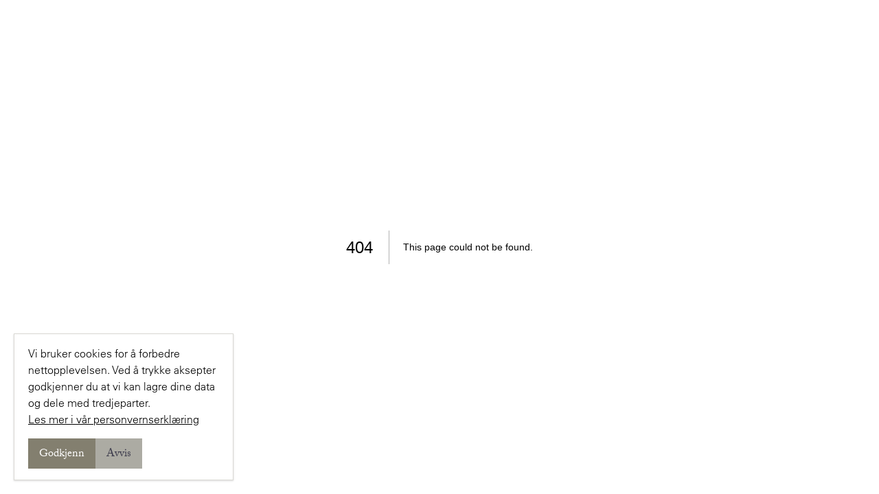

--- FILE ---
content_type: text/html; charset=utf-8
request_url: https://www.riisinterior.no/nettbutikk/gulvtepper/lopere-75x250-cm
body_size: 5071
content:
<!DOCTYPE html><html lang="no"><head><meta charSet="utf-8"/><meta name="viewport" content="width=device-width"/><title>404: This page could not be found</title><meta name="next-head-count" content="3"/><link rel="preconnect" href="https://use.typekit.net" crossorigin /><link rel="preload" href="/_next/static/css/421899c89c2769c0.css" as="style"/><link rel="stylesheet" href="/_next/static/css/421899c89c2769c0.css" data-n-g=""/><link rel="preload" href="/_next/static/css/7225de54d158f9fe.css" as="style"/><link rel="stylesheet" href="/_next/static/css/7225de54d158f9fe.css" data-n-p=""/><noscript data-n-css=""></noscript><script defer="" nomodule="" src="/_next/static/chunks/polyfills-c67a75d1b6f99dc8.js"></script><script src="/_next/static/chunks/webpack-5752944655d749a0.js" defer=""></script><script src="/_next/static/chunks/framework-b759e809ec16812b.js" defer=""></script><script src="/_next/static/chunks/main-cce6ae5cc1a42d70.js" defer=""></script><script src="/_next/static/chunks/pages/_app-8398248496360d9b.js" defer=""></script><script src="/_next/static/chunks/c943faba-5289423b120f56fd.js" defer=""></script><script src="/_next/static/chunks/cb1608f2-78e2a8057929d78f.js" defer=""></script><script src="/_next/static/chunks/a9a7754c-d92ff7c3878d7928.js" defer=""></script><script src="/_next/static/chunks/ec1189df-8c0941aa29ca7f37.js" defer=""></script><script src="/_next/static/chunks/43-034f388875f410ed.js" defer=""></script><script src="/_next/static/chunks/398-2f8f02a07eabe94a.js" defer=""></script><script src="/_next/static/chunks/499-3b555e1d0166b84c.js" defer=""></script><script src="/_next/static/chunks/12-65bc80d1860bac67.js" defer=""></script><script src="/_next/static/chunks/pages/nettbutikk/%5B...slug%5D-d93537469150bf22.js" defer=""></script><script src="/_next/static/Ubbb5Fh9w9ckmdlk0N5lf/_buildManifest.js" defer=""></script><script src="/_next/static/Ubbb5Fh9w9ckmdlk0N5lf/_ssgManifest.js" defer=""></script><style data-href="https://use.typekit.net/kqr2wim.css">@import url("https://p.typekit.net/p.css?s=1&k=kqr2wim&ht=tk&f=8482.8483.8486&a=21570329&app=typekit&e=css");@font-face{font-family:"adobe-caslon-pro";src:url("https://use.typekit.net/af/3cbd9b/000000000000000000012d68/27/l?primer=271fbb8c59eeb1a6db5b711a117fc946c74748a79d04fe4010cbb8a9130ba295&fvd=n4&v=3") format("woff2"),url("https://use.typekit.net/af/3cbd9b/000000000000000000012d68/27/d?primer=271fbb8c59eeb1a6db5b711a117fc946c74748a79d04fe4010cbb8a9130ba295&fvd=n4&v=3") format("woff"),url("https://use.typekit.net/af/3cbd9b/000000000000000000012d68/27/a?primer=271fbb8c59eeb1a6db5b711a117fc946c74748a79d04fe4010cbb8a9130ba295&fvd=n4&v=3") format("opentype");font-display:auto;font-style:normal;font-weight:400;font-stretch:normal}@font-face{font-family:"adobe-caslon-pro";src:url("https://use.typekit.net/af/200aad/000000000000000000012d67/27/l?primer=271fbb8c59eeb1a6db5b711a117fc946c74748a79d04fe4010cbb8a9130ba295&fvd=i4&v=3") format("woff2"),url("https://use.typekit.net/af/200aad/000000000000000000012d67/27/d?primer=271fbb8c59eeb1a6db5b711a117fc946c74748a79d04fe4010cbb8a9130ba295&fvd=i4&v=3") format("woff"),url("https://use.typekit.net/af/200aad/000000000000000000012d67/27/a?primer=271fbb8c59eeb1a6db5b711a117fc946c74748a79d04fe4010cbb8a9130ba295&fvd=i4&v=3") format("opentype");font-display:auto;font-style:italic;font-weight:400;font-stretch:normal}@font-face{font-family:"adobe-caslon-pro";src:url("https://use.typekit.net/af/68efc1/000000000000000000012d69/27/l?primer=271fbb8c59eeb1a6db5b711a117fc946c74748a79d04fe4010cbb8a9130ba295&fvd=n6&v=3") format("woff2"),url("https://use.typekit.net/af/68efc1/000000000000000000012d69/27/d?primer=271fbb8c59eeb1a6db5b711a117fc946c74748a79d04fe4010cbb8a9130ba295&fvd=n6&v=3") format("woff"),url("https://use.typekit.net/af/68efc1/000000000000000000012d69/27/a?primer=271fbb8c59eeb1a6db5b711a117fc946c74748a79d04fe4010cbb8a9130ba295&fvd=n6&v=3") format("opentype");font-display:auto;font-style:normal;font-weight:600;font-stretch:normal}.tk-adobe-caslon-pro{font-family:"adobe-caslon-pro",serif}</style></head><body><div id="__next"><div style="font-family:-apple-system, BlinkMacSystemFont, Roboto, &quot;Segoe UI&quot;, &quot;Fira Sans&quot;, Avenir, &quot;Helvetica Neue&quot;, &quot;Lucida Grande&quot;, sans-serif;height:100vh;text-align:center;display:flex;flex-direction:column;align-items:center;justify-content:center"><div><style>
                body { margin: 0; color: #000; background: #fff; }
                .next-error-h1 {
                  border-right: 1px solid rgba(0, 0, 0, .3);
                }

                @media (prefers-color-scheme: dark) {
                  body { color: #fff; background: #000; }
                  .next-error-h1 {
                    border-right: 1px solid rgba(255, 255, 255, .3);
                  }
                }</style><h1 class="next-error-h1" style="display:inline-block;margin:0;margin-right:20px;padding:0 23px 0 0;font-size:24px;font-weight:500;vertical-align:top;line-height:49px">404</h1><div style="display:inline-block;text-align:left;line-height:49px;height:49px;vertical-align:middle"><h2 style="font-size:14px;font-weight:normal;line-height:49px;margin:0;padding:0">This page could not be found<!-- -->.</h2></div></div></div><div class="fixed bottom-5 left-5 w-80 shadow bg-white border border-cream py-4"><div class="mx-auto px-3 lg:px-5 xl:max-w-container"><div class="flex flex-col gap-2"><p>Vi bruker cookies for å forbedre nettopplevelsen. Ved å trykke aksepter godkjenner du at vi kan lagre dine data og dele med tredjeparter.</p><p><a class="underline hover:no-underline" href="/personvern">Les mer i vår personvernserklæring</a></p><div class="flex gap-2 mt-4"><button class="px-4 py-2 pt-3 bg-gold font-serif text-white hover:bg-opacity-70">Godkjenn</button><button class="bg-cream-dark text-dark font-serif pt-3 px-4 py-2 hover:bg-opacity-70">Avvis</button></div></div></div></div></div><script id="__NEXT_DATA__" type="application/json">{"props":{"pageProps":{"preview":false,"settings":{"mainMenu":[{"target":null,"path":"#","title":null,"url":"#","id":"cG9zdDozMA==","parentId":null,"label":"Tjenester","childItems":{"nodes":[{"path":"/interiorkonsultasjon/","label":"Interiørkonsultasjon","id":"cG9zdDoyNTI=","parentId":"cG9zdDozMA==","childItems":{"nodes":[]}},{"path":"/produkter-styling/","label":"Produkter \u0026 styling","id":"cG9zdDoyNTA=","parentId":"cG9zdDozMA==","childItems":{"nodes":[]}},{"path":"/som-produksjon/","label":"Søm og Montering","id":"cG9zdDoyNTE=","parentId":"cG9zdDozMA==","childItems":{"nodes":[]}}]},"children":[]},{"target":null,"path":"/agentur/","title":null,"url":"https://bestilling.riisinterior.no/agentur/","id":"cG9zdDoyNDY=","parentId":null,"label":"Agentur","childItems":{"nodes":[]},"children":[]},{"target":null,"path":"/blogg/","title":null,"url":"https://bestilling.riisinterior.no/blogg/","id":"cG9zdDoyNDc=","parentId":null,"label":"Nyhetsartikler","childItems":{"nodes":[]},"children":[]},{"target":null,"path":"/inspirasjon/","title":null,"url":"https://bestilling.riisinterior.no/inspirasjon/","id":"cG9zdDozNzYzOQ==","parentId":null,"label":"Inspirasjon","childItems":{"nodes":[]},"children":[]},{"target":null,"path":"/om-oss/","title":null,"url":"https://bestilling.riisinterior.no/om-oss/","id":"cG9zdDoyNDk=","parentId":null,"label":"Om oss","childItems":{"nodes":[]},"children":[]},{"target":null,"path":"/kontakt/","title":null,"url":"https://bestilling.riisinterior.no/kontakt/","id":"cG9zdDoyNDg=","parentId":null,"label":"Kontakt","childItems":{"nodes":[]},"children":[]}],"shopMenu":[{"target":null,"path":"/product-category/accessories/","title":null,"url":"https://bestilling.riisinterior.no/product-category/accessories/","id":"cG9zdDozMDQyMA==","parentId":null,"label":"Accessories","childItems":{"nodes":[{"path":"/product-category/accessories/boker/","label":"Bøker","id":"cG9zdDozMjE4NA==","parentId":"cG9zdDozMDQyMA==","childItems":{"nodes":[]}},{"path":"/product-category/accessories/gavekort/","label":"Gavekort","id":"cG9zdDozNTM2MQ==","parentId":"cG9zdDozMDQyMA==","childItems":{"nodes":[]}},{"path":"/product-category/accessories/glass/","label":"Glass","id":"cG9zdDozMDQ4Mw==","parentId":"cG9zdDozMDQyMA==","childItems":{"nodes":[]}},{"path":"/product-category/accessories/lykter-accessories/","label":"Lykter","id":"cG9zdDozMDQyMg==","parentId":"cG9zdDozMDQyMA==","childItems":{"nodes":[]}},{"path":"/product-category/accessories/paraplyer/","label":"Paraplyer","id":"cG9zdDozMDQyMw==","parentId":"cG9zdDozMDQyMA==","childItems":{"nodes":[]}},{"path":"/product-category/accessories/til-spiseplassen/","label":"Til spiseplassen","id":"cG9zdDozMzc2OQ==","parentId":"cG9zdDozMDQyMA==","childItems":{"nodes":[]}},{"path":"/product-category/accessories/puter-accessories/","label":"Puter","id":"cG9zdDozMzU0Ng==","parentId":"cG9zdDozMDQyMA==","childItems":{"nodes":[{"path":"/nettbutikk/accessories/puter-accessories?merke=christian-lacroix","label":"Christian Lacroix","id":"cG9zdDozMDA2MQ==","parentId":"cG9zdDozMzU0Ng=="},{"path":"/nettbutikk/accessories/puter-accessories?merke=designers-guild","label":"Designers Guild","id":"cG9zdDozMDA2MA==","parentId":"cG9zdDozMzU0Ng=="},{"path":"/nettbutikk/accessories/puter-accessories?merke=john-derian","label":"John Derian","id":"cG9zdDozMzU0OA==","parentId":"cG9zdDozMzU0Ng=="},{"path":"/nettbutikk/accessories/puter-accessories?merke=riis-interiorverksted","label":"Riis Interiørverksted","id":"cG9zdDozMDIwNA==","parentId":"cG9zdDozMzU0Ng=="},{"path":"/nettbutikk/accessories/puter-accessories?merke=william-yeoward","label":"William Yeoward","id":"cG9zdDozMDA1OA==","parentId":"cG9zdDozMzU0Ng=="}]}},{"path":"/product-category/accessories/pledd-accessories/","label":"Pledd","id":"cG9zdDozNjg1MQ==","parentId":"cG9zdDozMDQyMA==","childItems":{"nodes":[{"path":"/nettbutikk/accessories/pledd-accessories?merke=christian-lacroix","label":"Christian Lacroix","id":"cG9zdDozMDE4OA==","parentId":"cG9zdDozNjg1MQ=="},{"path":"/nettbutikk/accessories/pledd-accessories?merke=designers-guild","label":"Designers Guild","id":"cG9zdDozMDE4OQ==","parentId":"cG9zdDozNjg1MQ=="},{"path":"/nettbutikk/accessories/pledd-accessories?merke=john-derian","label":"John Derian","id":"cG9zdDozMDE5MA==","parentId":"cG9zdDozNjg1MQ=="}]}},{"path":"/product-category/accessories/pynt/","label":"Pynt","id":"cG9zdDozMDQyNA==","parentId":"cG9zdDozMDQyMA==","childItems":{"nodes":[]}},{"path":"/product-category/accessories/rammer/","label":"Rammer","id":"cG9zdDozMDQyNQ==","parentId":"cG9zdDozMDQyMA==","childItems":{"nodes":[]}}]},"children":[]},{"target":null,"path":"/product-category/bad-og-soverom/","title":null,"url":"https://bestilling.riisinterior.no/product-category/bad-og-soverom/","id":"cG9zdDoyOTMxNg==","parentId":null,"label":"Bad og Soverom","childItems":{"nodes":[{"path":"/product-category/bad-og-soverom/home-fragrance/","label":"Home Fragrance","id":"cG9zdDoyOTMyMQ==","parentId":"cG9zdDoyOTMxNg==","childItems":{"nodes":[]}},{"path":"/product-category/bad-og-soverom/handklaer/","label":"Håndklær","id":"cG9zdDoyOTMyMA==","parentId":"cG9zdDoyOTMxNg==","childItems":{"nodes":[]}},{"path":"/product-category/bad-og-soverom/toalettmapper/","label":"Toalettmapper","id":"cG9zdDoyOTMyMg==","parentId":"cG9zdDoyOTMxNg==","childItems":{"nodes":[]}},{"path":"/product-category/bad-og-soverom/sengesett/","label":"Sengesett","id":"cG9zdDoyOTU1MA==","parentId":"cG9zdDoyOTMxNg==","childItems":{"nodes":[]}},{"path":"/product-category/bad-og-soverom/dynetrekk/","label":"Dynetrekk","id":"cG9zdDozNDg1Mg==","parentId":"cG9zdDoyOTMxNg==","childItems":{"nodes":[]}},{"path":"/product-category/bad-og-soverom/putevar/","label":"Putetrekk","id":"cG9zdDoyOTU0OQ==","parentId":"cG9zdDoyOTMxNg==","childItems":{"nodes":[]}},{"path":"/product-category/bad-og-soverom/sengetepper/","label":"Sengetepper","id":"cG9zdDozNzI5NA==","parentId":"cG9zdDoyOTMxNg==","childItems":{"nodes":[]}}]},"children":[]},{"target":null,"path":"/product-category/belysning/","title":null,"url":"https://bestilling.riisinterior.no/product-category/belysning/","id":"cG9zdDoyOTMyMw==","parentId":null,"label":"Belysning","childItems":{"nodes":[{"path":"/product-category/belysning/bordlamper/","label":"Bordlamper","id":"cG9zdDo0MzQ0MA==","parentId":"cG9zdDoyOTMyMw==","childItems":{"nodes":[]}},{"path":"/product-category/belysning/stalamper/","label":"Stålamper","id":"cG9zdDo0MzQzOA==","parentId":"cG9zdDoyOTMyMw==","childItems":{"nodes":[]}},{"path":"/product-category/belysning/taklamper/","label":"Taklamper","id":"cG9zdDo0MzQzOQ==","parentId":"cG9zdDoyOTMyMw==","childItems":{"nodes":[]}},{"path":"/product-category/belysning/vegglamper/","label":"Vegglamper","id":"cG9zdDo0MzQ0MQ==","parentId":"cG9zdDoyOTMyMw==","childItems":{"nodes":[]}},{"path":"/product-category/belysning/lyspaerer/","label":"Lyspærer","id":"cG9zdDozMTQ3Ng==","parentId":"cG9zdDoyOTMyMw==","childItems":{"nodes":[]}}]},"children":[]},{"target":null,"path":"/product-category/bilder/","title":null,"url":"https://bestilling.riisinterior.no/product-category/bilder/","id":"cG9zdDoyOTMzMQ==","parentId":null,"label":"Bilder","childItems":{"nodes":[{"path":"/product-category/bilder/kids/","label":"Kids","id":"cG9zdDozMzEwNg==","parentId":"cG9zdDoyOTMzMQ==","childItems":{"nodes":[]}},{"path":"/product-category/bilder/lifestyle/","label":"Lifestyle","id":"cG9zdDozMTQyMA==","parentId":"cG9zdDoyOTMzMQ==","childItems":{"nodes":[]}},{"path":"/product-category/bilder/host-vinter/","label":"Høst/Vinter","id":"cG9zdDoyOTMzMw==","parentId":"cG9zdDoyOTMzMQ==","childItems":{"nodes":[]}},{"path":"/product-category/bilder/var-sommer/","label":"Vår/Sommer","id":"cG9zdDoyOTMzNA==","parentId":"cG9zdDoyOTMzMQ==","childItems":{"nodes":[]}}]},"children":[]},{"target":null,"path":"/product-category/stoff-tapet-trim/","title":null,"url":"https://bestilling.riisinterior.no/product-category/stoff-tapet-trim/","id":"cG9zdDozNjg3Ng==","parentId":null,"label":"Stoff/Tapet/Trim","childItems":{"nodes":[]},"children":[]},{"target":null,"path":"/product-category/fra-systuen/","title":null,"url":"https://bestilling.riisinterior.no/product-category/fra-systuen/","id":"cG9zdDoyOTMzNQ==","parentId":null,"label":"Fra systuen","childItems":{"nodes":[{"path":"/product-category/fra-systuen/annen-som/","label":"Annen søm","id":"cG9zdDo0Mjc3NA==","parentId":"cG9zdDoyOTMzNQ==","childItems":{"nodes":[]}},{"path":"/product-category/fra-systuen/gardiner-fra-systuen/","label":"Gardiner","id":"cG9zdDo0Mjc3NQ==","parentId":"cG9zdDoyOTMzNQ==","childItems":{"nodes":[]}},{"path":"/product-category/fra-systuen/riis-collection-fra-systuen/","label":"Riis Collection","id":"cG9zdDo0Mjc3Mw==","parentId":"cG9zdDoyOTMzNQ==","childItems":{"nodes":[{"path":"/product-category/fra-systuen/riis-collection-fra-systuen/diverse/","label":"Diverse","id":"cG9zdDo0MjgzNA==","parentId":"cG9zdDo0Mjc3Mw=="},{"path":"/product-category/fra-systuen/riis-collection-fra-systuen/knagger/","label":"Knagger","id":"cG9zdDo0MjgzNQ==","parentId":"cG9zdDo0Mjc3Mw=="},{"path":"/product-category/fra-systuen/riis-collection-fra-systuen/tavler/","label":"Tavler","id":"cG9zdDo0MjgzNg==","parentId":"cG9zdDo0Mjc3Mw=="}]}}]},"children":[]},{"target":null,"path":"/product-category/gulvtepper/","title":null,"url":"https://bestilling.riisinterior.no/product-category/gulvtepper/","id":"cG9zdDoyOTM0Mg==","parentId":null,"label":"Gulvtepper","childItems":{"nodes":[{"path":"/product-category/gulvtepper/kilim-tepper/","label":"Kilim tepper","id":"cG9zdDozMjczNQ==","parentId":"cG9zdDoyOTM0Mg==","childItems":{"nodes":[]}}]},"children":[]},{"target":null,"path":"/product-category/merker-i-nettbutikken/","title":null,"url":"https://bestilling.riisinterior.no/product-category/merker-i-nettbutikken/","id":"cG9zdDozNzUwMw==","parentId":null,"label":"Merker i nettbutikken","childItems":{"nodes":[{"path":"/product-category/merker-i-nettbutikken/ablo-blommaert-merker/","label":"Ablo-Blommaert","id":"cG9zdDozNzQ4OA==","parentId":"cG9zdDozNzUwMw==","childItems":{"nodes":[]}},{"path":"/product-category/merker-i-nettbutikken/christian-lacroix-merker/","label":"Christian Lacroix","id":"cG9zdDozNzQ5MQ==","parentId":"cG9zdDozNzUwMw==","childItems":{"nodes":[{"path":"/product-category/merker-i-nettbutikken/christian-lacroix-merker/accessories-cl/","label":"Accessories","id":"cG9zdDozNzQ5Ng==","parentId":"cG9zdDozNzQ5MQ=="},{"path":"/product-category/merker-i-nettbutikken/christian-lacroix-merker/gulvtepper-cl/","label":"Gulvtepper","id":"cG9zdDozNzQ5Nw==","parentId":"cG9zdDozNzQ5MQ=="}]}},{"path":"/product-category/merker-i-nettbutikken/designers-guild-merker/","label":"Designers Guild","id":"cG9zdDozNzQ5Mg==","parentId":"cG9zdDozNzUwMw==","childItems":{"nodes":[{"path":"/product-category/merker-i-nettbutikken/designers-guild-merker/puter-merker/","label":"Accessories","id":"cG9zdDozNzQ5OA==","parentId":"cG9zdDozNzQ5Mg=="},{"path":"/product-category/merker-i-nettbutikken/designers-guild-merker/bad-dg/","label":"Bad","id":"cG9zdDozNzQ5OQ==","parentId":"cG9zdDozNzQ5Mg=="},{"path":"/product-category/merker-i-nettbutikken/designers-guild-merker/gulvtepper-dg/","label":"Gulvtepper","id":"cG9zdDozNzUwMA==","parentId":"cG9zdDozNzQ5Mg=="}]}},{"path":"/product-category/merker-i-nettbutikken/john-derian-merker/","label":"John Derian","id":"cG9zdDozNzQ5NA==","parentId":"cG9zdDozNzUwMw==","childItems":{"nodes":[]}},{"path":"/product-category/merker-i-nettbutikken/kristensen-merker/","label":"Kristensen","id":"cG9zdDozNzQ5NQ==","parentId":"cG9zdDozNzUwMw==","childItems":{"nodes":[]}},{"path":"/product-category/merker-i-nettbutikken/visual-comfort-merker/","label":"Visual Comfort","id":"cG9zdDozNzUwNg==","parentId":"cG9zdDozNzUwMw==","childItems":{"nodes":[]}},{"path":"/product-category/merker-i-nettbutikken/william-yeoward-merker/","label":"William Yeoward","id":"cG9zdDozNzUwNw==","parentId":"cG9zdDozNzUwMw==","childItems":{"nodes":[{"path":"/product-category/merker-i-nettbutikken/william-yeoward-merker/accessories-wy/","label":"Accessories","id":"cG9zdDozNzUwMQ==","parentId":"cG9zdDozNzUwNw=="},{"path":"/product-category/merker-i-nettbutikken/william-yeoward-merker/glass-william-yeoward-merker/","label":"Glass - WY","id":"cG9zdDozNzUxMA==","parentId":"cG9zdDozNzUwNw=="}]}},{"path":"/product-category/merker-i-nettbutikken/ovrige/","label":"Øvrige","id":"cG9zdDozNzUzNg==","parentId":"cG9zdDozNzUwMw==","childItems":{"nodes":[{"path":"/product-category/merker-i-nettbutikken/ovrige/bombyxx-merker/","label":"Bombyxx","id":"cG9zdDozNzQ4OQ==","parentId":"cG9zdDozNzUzNg=="},{"path":"/product-category/merker-i-nettbutikken/ovrige/chehoma-merker/","label":"Chehoma","id":"cG9zdDozNzQ5MA==","parentId":"cG9zdDozNzUzNg=="},{"path":"/product-category/merker-i-nettbutikken/ovrige/fancy-merker/","label":"Fancy","id":"cG9zdDozNzQ5Mw==","parentId":"cG9zdDozNzUzNg=="},{"path":"/product-category/merker-i-nettbutikken/ovrige/q-merker/","label":"Q","id":"cG9zdDozNzUwNA==","parentId":"cG9zdDozNzUzNg=="}]}}]},"children":[]},{"target":null,"path":"/product-category/sesong/","title":null,"url":"https://bestilling.riisinterior.no/product-category/sesong/","id":"cG9zdDo0MzIxMg==","parentId":null,"label":"Sesong","childItems":{"nodes":[{"path":"/product-category/sesong/lykter-sesong/","label":"Lykter","id":"cG9zdDo0MzI5Mw==","parentId":"cG9zdDo0MzIxMg==","childItems":{"nodes":[]}},{"path":"/product-category/sesong/mat-sesong/","label":"Mat","id":"cG9zdDo0MzMwMA==","parentId":"cG9zdDo0MzIxMg==","childItems":{"nodes":[]}},{"path":"/product-category/sesong/pynt-sesong/","label":"Pynt","id":"cG9zdDo0MzIxMw==","parentId":"cG9zdDo0MzIxMg==","childItems":{"nodes":[]}}]},"children":[]},{"target":null,"path":"/product-category/salg/","title":null,"url":"https://bestilling.riisinterior.no/product-category/salg/","id":"cG9zdDozOTM1OA==","parentId":null,"label":"SALG","childItems":{"nodes":[{"path":"/product-category/salg/accessories-salg/","label":"Accessories","id":"cG9zdDo0MDkwNQ==","parentId":"cG9zdDozOTM1OA==","childItems":{"nodes":[]}},{"path":"/product-category/salg/lamper-salg/","label":"Lamper","id":"cG9zdDo0MzY1MA==","parentId":"cG9zdDozOTM1OA==","childItems":{"nodes":[]}},{"path":"/product-category/salg/mobler-salg/","label":"Møbler","id":"cG9zdDo0MDkwMg==","parentId":"cG9zdDozOTM1OA==","childItems":{"nodes":[]}},{"path":"/product-category/salg/pledd-salg/","label":"Pledd","id":"cG9zdDo0MDkwMw==","parentId":"cG9zdDozOTM1OA==","childItems":{"nodes":[]}},{"path":"/product-category/salg/puter-salg/","label":"Puter","id":"cG9zdDo0MDkwNA==","parentId":"cG9zdDozOTM1OA==","childItems":{"nodes":[]}},{"path":"/product-category/salg/sengetoy/","label":"Sengetøy","id":"cG9zdDo0MTI1Ng==","parentId":"cG9zdDozOTM1OA==","childItems":{"nodes":[]}}]},"children":[]},{"target":null,"path":"/product-category/nyheter-host-25/","title":null,"url":"https://bestilling.riisinterior.no/product-category/nyheter-host-25/","id":"cG9zdDo0MzA3OQ==","parentId":null,"label":"NYHETER HØST 25","childItems":{"nodes":[{"path":"/product-category/nyheter-host-25/accessories-host-25/","label":"Accessories høst 25","id":"cG9zdDo0MzA4MA==","parentId":"cG9zdDo0MzA3OQ==","childItems":{"nodes":[]}}]},"children":[]}],"footerMenu":[{"target":null,"path":"/alle-produkter/","title":null,"url":"https://bestilling.riisinterior.no/alle-produkter/","id":"cG9zdDoyNjY3OA==","parentId":null,"label":"Alle produkter","childItems":{"nodes":[]},"children":[]},{"target":null,"path":"/interiorkonsultasjon/","title":null,"url":"https://bestilling.riisinterior.no/interiorkonsultasjon/","id":"cG9zdDoyNjY3OQ==","parentId":null,"label":"Interiørkonsultasjon","childItems":{"nodes":[]},"children":[]},{"target":null,"path":"/produkter-styling/","title":null,"url":"https://bestilling.riisinterior.no/produkter-styling/","id":"cG9zdDoyNjY4MA==","parentId":null,"label":"Produkter \u0026 styling","childItems":{"nodes":[]},"children":[]},{"target":null,"path":"/som-produksjon/","title":null,"url":"https://bestilling.riisinterior.no/som-produksjon/","id":"cG9zdDoyNjY4NQ==","parentId":null,"label":"Søm og Montering","childItems":{"nodes":[]},"children":[]},{"target":null,"path":"/agentur/","title":null,"url":"https://bestilling.riisinterior.no/agentur/","id":"cG9zdDoyNjY4MQ==","parentId":null,"label":"Agentur","childItems":{"nodes":[]},"children":[]},{"target":null,"path":"/blogg/","title":null,"url":"https://bestilling.riisinterior.no/blogg/","id":"cG9zdDoyNjY4Mg==","parentId":null,"label":"Nyhetsartikler","childItems":{"nodes":[]},"children":[]},{"target":null,"path":"/om-oss/","title":null,"url":"https://bestilling.riisinterior.no/om-oss/","id":"cG9zdDoyNjY4Mw==","parentId":null,"label":"Om oss","childItems":{"nodes":[]},"children":[]},{"target":null,"path":"/kontakt/","title":null,"url":"https://bestilling.riisinterior.no/kontakt/","id":"cG9zdDoyNjY4NA==","parentId":null,"label":"Kontakt","childItems":{"nodes":[]},"children":[]},{"target":null,"path":"/betingelser/","title":null,"url":"https://bestilling.riisinterior.no/betingelser/","id":"cG9zdDoyNjcwOQ==","parentId":null,"label":"Betingelser","childItems":{"nodes":[]},"children":[]},{"target":null,"path":"/personvern/","title":null,"url":"https://bestilling.riisinterior.no/personvern/","id":"cG9zdDoyNjcwOA==","parentId":null,"label":"Personvern","childItems":{"nodes":[]},"children":[]}],"mobileMenu":[{"target":null,"path":"/interiorkonsultasjon/","title":null,"url":"https://bestilling.riisinterior.no/interiorkonsultasjon/","id":"cG9zdDoyNjY4Ng==","parentId":null,"label":"Interiørkonsultasjon","childItems":{"nodes":[]},"children":[]},{"target":null,"path":"/produkter-styling/","title":null,"url":"https://bestilling.riisinterior.no/produkter-styling/","id":"cG9zdDoyNjY4Nw==","parentId":null,"label":"Produkter \u0026 styling","childItems":{"nodes":[]},"children":[]},{"target":null,"path":"/som-produksjon/","title":null,"url":"https://bestilling.riisinterior.no/som-produksjon/","id":"cG9zdDoyNjY4OA==","parentId":null,"label":"Søm og Montering","childItems":{"nodes":[]},"children":[]},{"target":null,"path":"/agentur/","title":null,"url":"https://bestilling.riisinterior.no/agentur/","id":"cG9zdDoyNjY4OQ==","parentId":null,"label":"Agentur","childItems":{"nodes":[]},"children":[]},{"target":null,"path":"/blogg/","title":null,"url":"https://bestilling.riisinterior.no/blogg/","id":"cG9zdDoyNjY5MA==","parentId":null,"label":"Nyhetsartikler","childItems":{"nodes":[]},"children":[]},{"target":null,"path":"/inspirasjon/","title":null,"url":"https://bestilling.riisinterior.no/inspirasjon/","id":"cG9zdDozODQzNA==","parentId":null,"label":"Inspirasjon","childItems":{"nodes":[]},"children":[]},{"target":null,"path":"/om-oss/","title":null,"url":"https://bestilling.riisinterior.no/om-oss/","id":"cG9zdDoyNjY5MQ==","parentId":null,"label":"Om oss","childItems":{"nodes":[]},"children":[]},{"target":null,"path":"/kontakt/","title":null,"url":"https://bestilling.riisinterior.no/kontakt/","id":"cG9zdDoyNjY5Mg==","parentId":null,"label":"Kontakt","childItems":{"nodes":[]},"children":[]}],"logo":{"sourceUrl":"https://riis-bucket.s3.amazonaws.com/uploads/2021/02/Riis-interior-As.svg","srcSet":null,"altText":"","caption":null},"general":{"logo":{"sourceUrl":"https://riis-bucket.s3.amazonaws.com/uploads/2021/02/Riis-interior-As.svg","srcSet":null,"altText":"","caption":null},"footerText":"\u003cp\u003e\u003cstrong\u003eÅpningstider\u003cbr /\u003e\n(NB! sjekk Google for endrede åpningstider rundt ferier og helligdager):\u003cbr /\u003e\n\u003c/strong\u003eMandag \u0026#8211; fredag: 09 \u0026#8211; 16\u003cbr /\u003e\nLørdag: 10 \u0026#8211; 15\u003cbr /\u003e\nSøndag: Stengt\u003c/p\u003e\n\u003cp\u003eHeggelibakken 2, 0375 Oslo\u003cbr /\u003e\nTlf: \u003ca href=\"tel:+4722136680\"\u003e22 13 66 80\u003c/a\u003e\u003cbr /\u003e\nMail: \u003ca href=\"mailto:riis@riisinterior.no\"\u003eriis@riisinterior.no\u003c/a\u003e\u003c/p\u003e\n","instagramLink":"https://www.instagram.com/riisinterior/","facebookLink":"https://www.facebook.com/riisinterior","klarnaLogo":{"sourceUrl":"https://riis-bucket.s3.amazonaws.com/uploads/2021/02/Klarna_WhiteV2.png","altText":""},"archiveBlog":{"slug":"blogg","title":"Nyhetsartikler"},"archiveBrands":{"slug":"agentur","title":"Agentur"}},"woocommerceShopNotice":{"message":"","showNotice":false}},"data":{"products":{"nodes":[],"pageInfo":{"endCursor":null,"hasNextPage":false,"hasPreviousPage":false,"startCursor":null}},"brands":{"nodes":[]},"minPrice":{"nodes":[]},"maxPrice":{"nodes":[]},"productCategories":{"nodes":[]}},"brands":[],"products":[],"pageInfo":{"endCursor":null,"hasNextPage":false,"hasPreviousPage":false,"startCursor":null},"minPrice":null,"maxPrice":null},"__N_SSG":true},"page":"/nettbutikk/[...slug]","query":{"slug":["gulvtepper","lopere-75x250-cm"]},"buildId":"Ubbb5Fh9w9ckmdlk0N5lf","isFallback":false,"gsp":true,"scriptLoader":[]}</script></body></html>

--- FILE ---
content_type: text/css; charset=utf-8
request_url: https://www.riisinterior.no/_next/static/css/421899c89c2769c0.css
body_size: 10703
content:
@import url("//hello.myfonts.net/count/3d13a0");

/*! tailwindcss v2.2.19 | MIT License | https://tailwindcss.com */

/*! modern-normalize v1.1.0 | MIT License | https://github.com/sindresorhus/modern-normalize */html{-moz-tab-size:4;-o-tab-size:4;tab-size:4;line-height:1.15;-webkit-text-size-adjust:100%}body{margin:0;font-family:system-ui,-apple-system,Segoe UI,Roboto,Helvetica,Arial,sans-serif,Apple Color Emoji,Segoe UI Emoji}hr{height:0;color:inherit}abbr[title]{-webkit-text-decoration:underline dotted;text-decoration:underline dotted}b,strong{font-weight:bolder}code,kbd,pre,samp{font-family:ui-monospace,SFMono-Regular,Consolas,Liberation Mono,Menlo,monospace;font-size:1em}small{font-size:80%}sub,sup{font-size:75%;line-height:0;position:relative;vertical-align:baseline}sub{bottom:-.25em}sup{top:-.5em}table{text-indent:0;border-color:inherit}button,input,optgroup,select,textarea{font-family:inherit;font-size:100%;line-height:1.15;margin:0}button,select{text-transform:none}[type=button],[type=submit],button{-webkit-appearance:button}::-moz-focus-inner{border-style:none;padding:0}legend{padding:0}progress{vertical-align:baseline}::-webkit-inner-spin-button,::-webkit-outer-spin-button{height:auto}[type=search]{-webkit-appearance:textfield;outline-offset:-2px}::-webkit-search-decoration{-webkit-appearance:none}::-webkit-file-upload-button{-webkit-appearance:button;font:inherit}summary{display:list-item}blockquote,dd,dl,figure,h1,h2,h3,h4,h5,h6,hr,p,pre{margin:0}button{background-color:transparent;background-image:none}fieldset,ol,ul{margin:0;padding:0}ol,ul{list-style:none}html{font-family:Univers,ui-sans,Open Sans;line-height:1.5}body{font-family:inherit;line-height:inherit}*,:after,:before{box-sizing:border-box;border:0 solid}hr{border-top-width:1px}img{border-style:solid}textarea{resize:vertical}input::-moz-placeholder,textarea::-moz-placeholder{color:#9ca3af}input:-ms-input-placeholder,textarea:-ms-input-placeholder{color:#9ca3af}input::placeholder,textarea::placeholder{color:#9ca3af}button{cursor:pointer}table{border-collapse:collapse}h1,h2,h3,h4,h5,h6{font-size:inherit;font-weight:inherit}a{color:inherit;text-decoration:inherit}button,input,optgroup,select,textarea{padding:0;line-height:inherit;color:inherit}code,kbd,pre,samp{font-family:ui-monospace,SFMono-Regular,Menlo,Monaco,Consolas,Liberation Mono,Courier New,monospace}audio,canvas,embed,iframe,img,object,svg,video{display:block;vertical-align:middle}img,video{max-width:100%;height:auto}[hidden]{display:none}*,:after,:before{--tw-border-opacity:1;border-color:rgba(229,231,235,var(--tw-border-opacity))}[type=email],[type=number],[type=search],[type=text],[type=time],[type=url],select,textarea{-webkit-appearance:none;-moz-appearance:none;appearance:none;background-color:#fff;border-color:#6b7280;border-width:1px;border-radius:0;padding:.5rem .75rem;font-size:1rem;line-height:1.5rem}[type=email]:focus,[type=number]:focus,[type=search]:focus,[type=text]:focus,[type=time]:focus,[type=url]:focus,select:focus,textarea:focus{outline:2px solid transparent;outline-offset:2px;--tw-ring-inset:var(--tw-empty,/*!*/ /*!*/);--tw-ring-offset-width:0px;--tw-ring-offset-color:#fff;--tw-ring-color:#2563eb;--tw-ring-offset-shadow:var(--tw-ring-inset) 0 0 0 var(--tw-ring-offset-width) var(--tw-ring-offset-color);--tw-ring-shadow:var(--tw-ring-inset) 0 0 0 calc(1px + var(--tw-ring-offset-width)) var(--tw-ring-color);box-shadow:var(--tw-ring-offset-shadow),var(--tw-ring-shadow),var(--tw-shadow,0 0 #0000);border-color:#2563eb}input::-moz-placeholder,textarea::-moz-placeholder{color:#6b7280;opacity:1}input:-ms-input-placeholder,textarea:-ms-input-placeholder{color:#6b7280;opacity:1}input::placeholder,textarea::placeholder{color:#6b7280;opacity:1}::-webkit-datetime-edit-fields-wrapper{padding:0}::-webkit-date-and-time-value{min-height:1.5em}select{background-image:url("data:image/svg+xml,%3csvg xmlns='http://www.w3.org/2000/svg' fill='none' viewBox='0 0 20 20'%3e%3cpath stroke='%236b7280' stroke-linecap='round' stroke-linejoin='round' stroke-width='1.5' d='M6 8l4 4 4-4'/%3e%3c/svg%3e");background-position:right .5rem center;background-repeat:no-repeat;background-size:1.5em 1.5em;padding-right:2.5rem}[type=checkbox],[type=radio],select{-webkit-print-color-adjust:exact;color-adjust:exact}[type=checkbox],[type=radio]{-webkit-appearance:none;-moz-appearance:none;appearance:none;padding:0;display:inline-block;vertical-align:middle;background-origin:border-box;-webkit-user-select:none;-moz-user-select:none;-ms-user-select:none;user-select:none;flex-shrink:0;height:1rem;width:1rem;color:#2563eb;background-color:#fff;border-color:#6b7280;border-width:1px}[type=checkbox]{border-radius:0}[type=radio]{border-radius:100%}[type=checkbox]:focus,[type=radio]:focus{outline:2px solid transparent;outline-offset:2px;--tw-ring-inset:var(--tw-empty,/*!*/ /*!*/);--tw-ring-offset-width:2px;--tw-ring-offset-color:#fff;--tw-ring-color:#2563eb;--tw-ring-offset-shadow:var(--tw-ring-inset) 0 0 0 var(--tw-ring-offset-width) var(--tw-ring-offset-color);--tw-ring-shadow:var(--tw-ring-inset) 0 0 0 calc(2px + var(--tw-ring-offset-width)) var(--tw-ring-color);box-shadow:var(--tw-ring-offset-shadow),var(--tw-ring-shadow),var(--tw-shadow,0 0 #0000)}[type=checkbox]:checked,[type=radio]:checked{border-color:transparent;background-color:currentColor;background-size:100% 100%;background-position:50%;background-repeat:no-repeat}[type=checkbox]:checked{background-image:url("data:image/svg+xml,%3csvg viewBox='0 0 16 16' fill='white' xmlns='http://www.w3.org/2000/svg'%3e%3cpath d='M12.207 4.793a1 1 0 010 1.414l-5 5a1 1 0 01-1.414 0l-2-2a1 1 0 011.414-1.414L6.5 9.086l4.293-4.293a1 1 0 011.414 0z'/%3e%3c/svg%3e")}[type=radio]:checked{background-image:url("data:image/svg+xml,%3csvg viewBox='0 0 16 16' fill='white' xmlns='http://www.w3.org/2000/svg'%3e%3ccircle cx='8' cy='8' r='3'/%3e%3c/svg%3e")}[type=checkbox]:checked:focus,[type=checkbox]:checked:hover,[type=radio]:checked:focus,[type=radio]:checked:hover{border-color:transparent;background-color:currentColor}[type=checkbox]:indeterminate{background-image:url("data:image/svg+xml,%3csvg xmlns='http://www.w3.org/2000/svg' fill='none' viewBox='0 0 16 16'%3e%3cpath stroke='white' stroke-linecap='round' stroke-linejoin='round' stroke-width='2' d='M4 8h8'/%3e%3c/svg%3e");border-color:transparent;background-color:currentColor;background-size:100% 100%;background-position:50%;background-repeat:no-repeat}[type=checkbox]:indeterminate:focus,[type=checkbox]:indeterminate:hover{border-color:transparent;background-color:currentColor}@font-face{font-family:Univers;src:url(/fonts/UniversLTPro-55Roman/font.woff2) format("woff2"),url(/fonts/UniversLTPro-55Roman/font.woff) format("woff");font-display:auto;font-weight:300 600}@font-face{font-family:Univers;src:url(/fonts/UniversLTPro-65Bold/font.woff2) format("woff2"),url(/fonts/UniversLTPro-65Bold/font.woff) format("woff");font-weight:600 900;font-display:auto}@font-face{font-family:Univers;src:url(/fonts/UniversLTPro-45Light/font.woff) format("woff2"),url(/fonts/UniversLTPro-45Light/font.woff) format("woff");font-weight:100 300;font-display:auto}html{--tw-text-opacity:1;color:rgba(62,61,77,var(--tw-text-opacity));font-weight:300;--tw-bg-opacity:1;background-color:rgba(242,241,236,var(--tw-bg-opacity))}.section{margin-top:5rem;margin-bottom:5rem}@media (min-width:768px){.section{margin-top:7rem;margin-bottom:7rem}}.post-single .bodytext{margin-top:1.75rem;margin-bottom:1.75rem}@media (min-width:768px){.post-single .bodytext{margin-top:2.5rem;margin-bottom:2.5rem}}.svg-icon{height:1em;display:inline-block}.grid-item:hover svg{--tw-translate-x:0.5rem}.btn{display:inline-block;font-family:adobe-caslon-pro,ui-serif,Georgia;border-width:1px;padding:.75rem 1.25rem .5rem;--tw-bg-opacity:1;background-color:rgba(62,61,77,var(--tw-bg-opacity));--tw-text-opacity:1;color:rgba(255,255,255,var(--tw-text-opacity));font-size:1.125rem;line-height:1.75rem;--tw-border-opacity:1;border-color:rgba(62,61,77,var(--tw-border-opacity));transition-property:background-color,border-color,color,fill,stroke;transition-timing-function:cubic-bezier(.4,0,.2,1);transition-duration:.15s;transition-duration:.2s}.btn-lg{padding:1rem 2rem .75rem}.btn-red{--tw-bg-opacity:1;background-color:rgba(198,91,91,var(--tw-bg-opacity));--tw-border-opacity:1;border-color:rgba(198,91,91,var(--tw-border-opacity))}.btn-red:hover{--tw-bg-opacity:1;background-color:rgba(176,65,65,var(--tw-bg-opacity));--tw-border-opacity:1;border-color:rgba(176,65,65,var(--tw-border-opacity))}.btn-outline{background-color:transparent;border-width:1px;--tw-border-opacity:1;border-color:rgba(172,171,163,var(--tw-border-opacity));--tw-text-opacity:1;color:rgba(62,61,77,var(--tw-text-opacity))}.btn-outline:hover{--tw-bg-opacity:1;background-color:rgba(218,217,212,var(--tw-bg-opacity))}.custom-checkbox{border-width:1px;border-color:currentColor;height:1.25em;width:1.25em;--tw-bg-opacity:1;background-color:rgba(255,255,255,var(--tw-bg-opacity));background-position:50%;background-repeat:no-repeat;background-size:80%}.custom-checkbox:focus{outline:2px solid transparent;outline-offset:2px}.custom-checkbox{--tw-ring-color:transparent!important}.custom-checkbox>:checked{background-image:url([data-uri]);background-color:currentColor}.square-img{position:relative;overflow:hidden;padding-bottom:100%}.square-img .placeholder,.square-img img{position:absolute;top:0;left:0;height:100%;width:100%;-o-object-fit:cover;object-fit:cover}.separator-title{margin-bottom:.75rem;display:grid;text-align:center;font-family:adobe-caslon-pro,ui-serif,Georgia;font-size:1.5rem;line-height:2rem;grid-template-columns:1fr auto 1fr;grid-gap:.5em}@media (min-width:768px){.separator-title{grid-gap:.75em;margin-bottom:1.5rem;font-size:1.875rem;line-height:2.25rem}}.separator-title:after,.separator-title:before{content:"";position:relative;display:block;--tw-bg-opacity:1;background-color:rgba(172,171,163,var(--tw-bg-opacity));height:.06rem;top:40%}.post-grid{display:grid;grid-template-columns:repeat(2,minmax(0,1fr));grid-column-gap:.75rem;-moz-column-gap:.75rem;column-gap:.75rem;grid-row-gap:2.5rem;row-gap:2.5rem}.post-grid>.post-preview:first-child,.post-grid>.post-preview:nth-child(6){grid-column:span 2/span 2}.post-grid+.post-grid{margin-top:2.5rem}.post-grid:last-child{margin-bottom:5rem}@media (min-width:768px){.post-grid:last-child{margin-bottom:7rem}.post-grid>.post-preview:nth-child(6){grid-column:span 1/span 1}.post-grid>.post-preview:nth-child(7){grid-column:span 2/span 2}.post-grid+.post-grid{margin-top:4rem}.post-grid{grid-template-columns:repeat(3,minmax(0,1fr));grid-column-gap:1.25rem;-moz-column-gap:1.25rem;column-gap:1.25rem;grid-row-gap:4rem;row-gap:4rem}}@media (min-width:1280px){.post-grid>.post-preview{margin-bottom:3rem}.post-grid>.post-preview:nth-child(4):before,.post-grid>.post-preview:nth-child(5):before{content:"";padding-bottom:calc(100% + 1.25rem);display:inline-block;vertical-align:top;height:0}.post-grid>.post-preview:first-child,.post-grid>.post-preview:nth-child(6){grid-column:span 2/span 2;font-size:1.125rem;line-height:1.75rem}.post-grid>.post-preview:nth-child(7){grid-column:span 1/span 1}.post-grid>.post-preview:nth-child(4),.post-grid>.post-preview:nth-child(5),.post-grid>.post-preview:nth-child(6){margin-top:-18rem}.post-grid+.post-grid{margin-top:1.25rem}.post-grid{grid-template-columns:repeat(4,minmax(0,1fr));grid-column-gap:1.25rem;-moz-column-gap:1.25rem;column-gap:1.25rem;grid-row-gap:1.25rem;row-gap:1.25rem}}.wysiwyg ol+p,.wysiwyg p+p,.wysiwyg ul+p{margin-top:1rem}.wysiwyg ol+h2,.wysiwyg ol+h3,.wysiwyg ol+h4,.wysiwyg ol+h5,.wysiwyg ol+h6,.wysiwyg p+h2,.wysiwyg p+h3,.wysiwyg p+h4,.wysiwyg p+h5,.wysiwyg p+h6,.wysiwyg ul+h2,.wysiwyg ul+h3,.wysiwyg ul+h4,.wysiwyg ul+h5,.wysiwyg ul+h6{margin-top:2.5rem}.wysiwyg a{border-bottom-width:1px;--tw-border-opacity:1;border-color:rgba(172,171,163,var(--tw-border-opacity));transition-property:background-color,border-color,color,fill,stroke;transition-timing-function:cubic-bezier(.4,0,.2,1);transition-duration:.15s;transition-duration:.2s}.wysiwyg a:hover{--tw-border-opacity:1;border-color:rgba(62,61,77,var(--tw-border-opacity))}.wysiwyg ol,.wysiwyg ul{list-style-position:outside;padding-left:1em}.wysiwyg ol li,.wysiwyg ul li{margin-top:.25rem}.wysiwyg ul{list-style-type:disc}.wysiwyg ol{list-style-type:decimal}.wysiwyg h1,.wysiwyg h2,.wysiwyg h3,.wysiwyg h4,.wysiwyg h5,.wysiwyg h6{font-family:adobe-caslon-pro,ui-serif,Georgia;line-height:1.15;margin-bottom:.35em}.wysiwyg h1,.wysiwyg h2{font-size:1.875rem;line-height:2.25rem}.wysiwyg h3{font-size:1.5rem;line-height:2rem}.wysiwyg h4{font-size:1.25rem;line-height:1.75rem}.wysiwyg h5{font-size:1.125rem;line-height:1.75rem}@media (min-width:640px){.body-text ol,.body-text p,.body-text ul{font-size:1.125rem;line-height:1.75rem}}.body-text ol+ol,.body-text ol+ul,.body-text p+ol,.body-text p+ul,.body-text ul+ol,.body-text ul+ul{margin-top:1rem}.body-text ol,.body-text ul{padding-left:2.5rem}.has-dropdown>.dropdown-menu{visibility:hidden;z-index:10;opacity:0;transition-property:opacity,visibility;transition-duration:.3s,0s;transition-delay:0s,.3s}.has-dropdown:hover>.dropdown-menu{visibility:visible;opacity:1;transition-delay:0s,0s}.product-preview .placeholder,.product-preview img{--tw-translate-x:0;--tw-translate-y:0;--tw-rotate:0;--tw-skew-x:0;--tw-skew-y:0;--tw-scale-x:1;--tw-scale-y:1;transform:translateX(var(--tw-translate-x)) translateY(var(--tw-translate-y)) rotate(var(--tw-rotate)) skewX(var(--tw-skew-x)) skewY(var(--tw-skew-y)) scaleX(var(--tw-scale-x)) scaleY(var(--tw-scale-y));transition-property:transform;transition-timing-function:cubic-bezier(.4,0,.2,1);transition-duration:.15s;transition-duration:.3s}.product-preview:hover .placeholder,.product-preview:hover img{transform:scale(1.05)}.sr-only{position:absolute;width:1px;height:1px;padding:0;margin:-1px;overflow:hidden;clip:rect(0,0,0,0);white-space:nowrap;border-width:0}.fixed{position:fixed}.absolute{position:absolute}.relative{position:relative}.top-0{top:0}.-top-3{top:-.75rem}.right-0{right:0}.right-3{right:.75rem}.-right-3{right:-.75rem}.bottom-0{bottom:0}.bottom-5{bottom:1.25rem}.left-0{left:0}.left-5{left:1.25rem}.-left-5{left:-1.25rem}.left-full{left:100%}.z-10{z-index:10}.z-20{z-index:20}.order-3{order:3}.col-span-2{grid-column:span 2/span 2}.col-span-full{grid-column:1/-1}.m-1{margin:.25rem}.mx-1{margin-left:.25rem;margin-right:.25rem}.mx-auto{margin-left:auto;margin-right:auto}.my-3{margin-top:.75rem;margin-bottom:.75rem}.my-4{margin-top:1rem;margin-bottom:1rem}.my-6{margin-top:1.5rem;margin-bottom:1.5rem}.my-12{margin-top:3rem;margin-bottom:3rem}.mt-0{margin-top:0}.mt-1{margin-top:.25rem}.mt-2{margin-top:.5rem}.mt-3{margin-top:.75rem}.mt-4{margin-top:1rem}.mt-5{margin-top:1.25rem}.mt-6{margin-top:1.5rem}.mt-8{margin-top:2rem}.mt-10{margin-top:2.5rem}.mt-12{margin-top:3rem}.mt-auto{margin-top:auto}.mt-0\.5{margin-top:.125rem}.-mt-1{margin-top:-.25rem}.-mt-2{margin-top:-.5rem}.-mt-3{margin-top:-.75rem}.mr-1{margin-right:.25rem}.mr-2{margin-right:.5rem}.mr-4{margin-right:1rem}.mr-5{margin-right:1.25rem}.mr-8{margin-right:2rem}.-mr-1{margin-right:-.25rem}.mb-0{margin-bottom:0}.mb-1{margin-bottom:.25rem}.mb-2{margin-bottom:.5rem}.mb-3{margin-bottom:.75rem}.mb-4{margin-bottom:1rem}.mb-5{margin-bottom:1.25rem}.mb-6{margin-bottom:1.5rem}.mb-8{margin-bottom:2rem}.mb-10{margin-bottom:2.5rem}.mb-12{margin-bottom:3rem}.mb-0\.5{margin-bottom:.125rem}.ml-2{margin-left:.5rem}.ml-3{margin-left:.75rem}.ml-4{margin-left:1rem}.ml-5{margin-left:1.25rem}.ml-6{margin-left:1.5rem}.ml-8{margin-left:2rem}.-ml-1{margin-left:-.25rem}.block{display:block}.inline-block{display:inline-block}.flex{display:flex}.inline-flex{display:inline-flex}.table{display:table}.grid{display:grid}.hidden{display:none}.h-0{height:0}.h-4{height:1rem}.h-6{height:1.5rem}.h-8{height:2rem}.h-12{height:3rem}.h-40{height:10rem}.h-56{height:14rem}.h-full{height:100%}.max-h-screen{max-height:100vh}.min-h-full{min-height:100%}.min-h-screen{min-height:100vh}.w-0{width:0}.w-4{width:1rem}.w-6{width:1.5rem}.w-8{width:2rem}.w-12{width:3rem}.w-20{width:5rem}.w-40{width:10rem}.w-44{width:11rem}.w-56{width:14rem}.w-72{width:18rem}.w-80{width:20rem}.w-1\/4,.w-3\/12{width:25%}.w-4\/12{width:33.333333%}.w-9\/12{width:75%}.w-full{width:100%}.min-w-0{min-width:0}.max-w-xs{max-width:20rem}.max-w-sm{max-width:24rem}.max-w-md{max-width:28rem}.max-w-lg{max-width:32rem}.max-w-full{max-width:100%}.flex-1{flex:1 1}.flex-none{flex:none}.flex-shrink-0{flex-shrink:0}.flex-shrink{flex-shrink:1}.flex-grow{flex-grow:1}.transform{--tw-translate-x:0;--tw-translate-y:0;--tw-rotate:0;--tw-skew-x:0;--tw-skew-y:0;--tw-scale-x:1;--tw-scale-y:1;transform:translateX(var(--tw-translate-x)) translateY(var(--tw-translate-y)) rotate(var(--tw-rotate)) skewX(var(--tw-skew-x)) skewY(var(--tw-skew-y)) scaleX(var(--tw-scale-x)) scaleY(var(--tw-scale-y))}.translate-x-0{--tw-translate-x:0px}.-translate-y-full{--tw-translate-y:-100%}@keyframes spin{to{transform:rotate(1turn)}}@keyframes ping{75%,to{transform:scale(2);opacity:0}}@keyframes pulse{50%{opacity:.5}}@keyframes bounce{0%,to{transform:translateY(-25%);animation-timing-function:cubic-bezier(.8,0,1,1)}50%{transform:none;animation-timing-function:cubic-bezier(0,0,.2,1)}}.resize{resize:both}.grid-cols-1{grid-template-columns:repeat(1,minmax(0,1fr))}.grid-cols-2{grid-template-columns:repeat(2,minmax(0,1fr))}.grid-rows-1{grid-template-rows:repeat(1,minmax(0,1fr))}.flex-row{flex-direction:row}.flex-col{flex-direction:column}.flex-col-reverse{flex-direction:column-reverse}.flex-wrap{flex-wrap:wrap}.items-start{align-items:flex-start}.items-center{align-items:center}.justify-end{justify-content:flex-end}.justify-center{justify-content:center}.justify-between{justify-content:space-between}.gap-2{grid-gap:.5rem;gap:.5rem}.gap-3{grid-gap:.75rem;gap:.75rem}.gap-5{grid-gap:1.25rem;gap:1.25rem}.gap-x-3{grid-column-gap:.75rem;-moz-column-gap:.75rem;column-gap:.75rem}.gap-x-5{grid-column-gap:1.25rem;-moz-column-gap:1.25rem;column-gap:1.25rem}.gap-y-2{grid-row-gap:.5rem;row-gap:.5rem}.gap-y-3{grid-row-gap:.75rem;row-gap:.75rem}.gap-y-5{grid-row-gap:1.25rem;row-gap:1.25rem}.gap-y-8{grid-row-gap:2rem;row-gap:2rem}.overflow-hidden{overflow:hidden}.overflow-y-auto{overflow-y:auto}.overflow-ellipsis{text-overflow:ellipsis}.whitespace-nowrap{white-space:nowrap}.rounded-none{border-radius:0}.rounded-full{border-radius:9999px}.border-0{border-width:0}.border-2{border-width:2px}.border{border-width:1px}.border-t-0{border-top-width:0}.border-t{border-top-width:1px}.border-r-0{border-right-width:0}.border-r{border-right-width:1px}.border-b-2{border-bottom-width:2px}.border-b{border-bottom-width:1px}.border-l-0{border-left-width:0}.border-white{--tw-border-opacity:1;border-color:rgba(255,255,255,var(--tw-border-opacity))}.border-red{--tw-border-opacity:1;border-color:rgba(198,91,91,var(--tw-border-opacity))}.border-beige{--tw-border-opacity:1;border-color:rgba(242,241,236,var(--tw-border-opacity))}.border-dark{--tw-border-opacity:1;border-color:rgba(62,61,77,var(--tw-border-opacity))}.border-cream{--tw-border-opacity:1;border-color:rgba(218,217,212,var(--tw-border-opacity))}.border-cream-dark{--tw-border-opacity:1;border-color:rgba(172,171,163,var(--tw-border-opacity))}.hover\:border-gold:hover{--tw-border-opacity:1;border-color:rgba(131,127,111,var(--tw-border-opacity))}.focus\:border-red:focus{--tw-border-opacity:1;border-color:rgba(198,91,91,var(--tw-border-opacity))}.focus\:border-cream-dark:focus{--tw-border-opacity:1;border-color:rgba(172,171,163,var(--tw-border-opacity))}.focus\:border-gold:focus{--tw-border-opacity:1;border-color:rgba(131,127,111,var(--tw-border-opacity))}.border-opacity-25{--tw-border-opacity:0.25}.bg-transparent{background-color:transparent}.bg-white{--tw-bg-opacity:1;background-color:rgba(255,255,255,var(--tw-bg-opacity))}.bg-red{--tw-bg-opacity:1;background-color:rgba(198,91,91,var(--tw-bg-opacity))}.bg-beige{--tw-bg-opacity:1;background-color:rgba(242,241,236,var(--tw-bg-opacity))}.bg-dark{--tw-bg-opacity:1;background-color:rgba(62,61,77,var(--tw-bg-opacity))}.bg-red-dark{--tw-bg-opacity:1;background-color:rgba(176,65,65,var(--tw-bg-opacity))}.bg-cream{--tw-bg-opacity:1;background-color:rgba(218,217,212,var(--tw-bg-opacity))}.bg-cream-dark{--tw-bg-opacity:1;background-color:rgba(172,171,163,var(--tw-bg-opacity))}.bg-gold{--tw-bg-opacity:1;background-color:rgba(131,127,111,var(--tw-bg-opacity))}.hover\:bg-white:hover{--tw-bg-opacity:1;background-color:rgba(255,255,255,var(--tw-bg-opacity))}.hover\:bg-gold:hover{--tw-bg-opacity:1;background-color:rgba(131,127,111,var(--tw-bg-opacity))}.focus\:bg-beige:focus{--tw-bg-opacity:1;background-color:rgba(242,241,236,var(--tw-bg-opacity))}.bg-opacity-50{--tw-bg-opacity:0.5}.hover\:bg-opacity-70:hover{--tw-bg-opacity:0.7}.bg-cover{background-size:cover}.bg-center{background-position:50%}.bg-no-repeat{background-repeat:no-repeat}.fill-current{fill:currentColor}.object-cover{-o-object-fit:cover;object-fit:cover}.p-1{padding:.25rem}.p-3{padding:.75rem}.p-4{padding:1rem}.p-5{padding:1.25rem}.p-8{padding:2rem}.px-0{padding-left:0;padding-right:0}.px-2{padding-left:.5rem;padding-right:.5rem}.px-3{padding-left:.75rem;padding-right:.75rem}.px-4{padding-left:1rem;padding-right:1rem}.px-5{padding-left:1.25rem;padding-right:1.25rem}.px-8{padding-left:2rem;padding-right:2rem}.py-0{padding-top:0;padding-bottom:0}.py-1{padding-top:.25rem;padding-bottom:.25rem}.py-2{padding-top:.5rem;padding-bottom:.5rem}.py-3{padding-top:.75rem;padding-bottom:.75rem}.py-4{padding-top:1rem;padding-bottom:1rem}.py-6{padding-top:1.5rem;padding-bottom:1.5rem}.py-7{padding-top:1.75rem;padding-bottom:1.75rem}.py-8{padding-top:2rem;padding-bottom:2rem}.py-12{padding-top:3rem;padding-bottom:3rem}.py-32{padding-top:8rem;padding-bottom:8rem}.py-1\.5{padding-top:.375rem;padding-bottom:.375rem}.pt-1{padding-top:.25rem}.pt-2{padding-top:.5rem}.pt-3{padding-top:.75rem}.pt-4{padding-top:1rem}.pt-6{padding-top:1.5rem}.pt-8{padding-top:2rem}.pt-10{padding-top:2.5rem}.pr-5{padding-right:1.25rem}.pb-1{padding-bottom:.25rem}.pb-2{padding-bottom:.5rem}.pb-3{padding-bottom:.75rem}.pb-4{padding-bottom:1rem}.pb-44{padding-bottom:11rem}.pb-2\.5{padding-bottom:.625rem}.pl-1{padding-left:.25rem}.pl-5{padding-left:1.25rem}.pl-6{padding-left:1.5rem}.text-left{text-align:left}.text-center{text-align:center}.text-right{text-align:right}.align-middle{vertical-align:middle}.font-serif{font-family:adobe-caslon-pro,ui-serif,Georgia}.font-sans{font-family:Univers,ui-sans,Open Sans}.text-xs{font-size:.75rem;line-height:1rem}.text-sm{font-size:.875rem;line-height:1.25rem}.text-base{font-size:1rem;line-height:1.5rem}.text-lg{font-size:1.125rem}.text-lg,.text-xl{line-height:1.75rem}.text-xl{font-size:1.25rem}.text-2xl{font-size:1.5rem;line-height:2rem}.text-3xl{font-size:1.875rem;line-height:2.25rem}.text-4xl{font-size:2.25rem;line-height:2.5rem}.text-6xl{font-size:2.75rem}.text-xxs{font-size:.65rem}.text-x1-5{font-size:1.5em}.font-light{font-weight:300}.font-normal{font-weight:400}.font-medium{font-weight:500}.font-bold{font-weight:700}.uppercase{text-transform:uppercase}.capitalize{text-transform:capitalize}.italic{font-style:italic}.leading-4{line-height:1rem}.leading-none{line-height:1}.leading-tight{line-height:1.15}.leading-snug{line-height:1.375}.leading-snuggier{line-height:1.3}.leading-zero{line-height:0}.text-white{--tw-text-opacity:1;color:rgba(255,255,255,var(--tw-text-opacity))}.text-red{--tw-text-opacity:1;color:rgba(198,91,91,var(--tw-text-opacity))}.text-beige{--tw-text-opacity:1;color:rgba(242,241,236,var(--tw-text-opacity))}.text-dark{--tw-text-opacity:1;color:rgba(62,61,77,var(--tw-text-opacity))}.text-cream{--tw-text-opacity:1;color:rgba(218,217,212,var(--tw-text-opacity))}.text-cream-dark{--tw-text-opacity:1;color:rgba(172,171,163,var(--tw-text-opacity))}.text-gold{--tw-text-opacity:1;color:rgba(131,127,111,var(--tw-text-opacity))}.group:hover .group-hover\:text-red{--tw-text-opacity:1;color:rgba(198,91,91,var(--tw-text-opacity))}.hover\:text-white:hover{--tw-text-opacity:1;color:rgba(255,255,255,var(--tw-text-opacity))}.hover\:text-red:hover{--tw-text-opacity:1;color:rgba(198,91,91,var(--tw-text-opacity))}.underline{text-decoration:underline}.line-through{text-decoration:line-through}.hover\:no-underline:hover{text-decoration:none}.placeholder-dark::-moz-placeholder{--tw-placeholder-opacity:1;color:rgba(62,61,77,var(--tw-placeholder-opacity))}.placeholder-dark:-ms-input-placeholder{--tw-placeholder-opacity:1;color:rgba(62,61,77,var(--tw-placeholder-opacity))}.placeholder-dark::placeholder{--tw-placeholder-opacity:1;color:rgba(62,61,77,var(--tw-placeholder-opacity))}.placeholder-opacity-50::-moz-placeholder{--tw-placeholder-opacity:0.5}.placeholder-opacity-50:-ms-input-placeholder{--tw-placeholder-opacity:0.5}.placeholder-opacity-50::placeholder{--tw-placeholder-opacity:0.5}.opacity-40{opacity:.4}.opacity-50{opacity:.5}.opacity-75{opacity:.75}.hover\:opacity-100:hover{opacity:1}*,:after,:before{--tw-shadow:0 0 #0000}.shadow{--tw-shadow:0 1px 3px 0 rgba(0,0,0,.1),0 1px 2px 0 rgba(0,0,0,.06);box-shadow:var(--tw-ring-offset-shadow,0 0 #0000),var(--tw-ring-shadow,0 0 #0000),var(--tw-shadow)}.focus\:outline-none:focus{outline:2px solid transparent;outline-offset:2px}*,:after,:before{--tw-ring-inset:var(--tw-empty,/*!*/ /*!*/);--tw-ring-offset-width:0px;--tw-ring-offset-color:#fff;--tw-ring-color:rgba(59,130,246,.5);--tw-ring-offset-shadow:0 0 #0000;--tw-ring-shadow:0 0 #0000}.focus\:ring-0:focus{--tw-ring-offset-shadow:var(--tw-ring-inset) 0 0 0 var(--tw-ring-offset-width) var(--tw-ring-offset-color);--tw-ring-shadow:var(--tw-ring-inset) 0 0 0 calc(0px + var(--tw-ring-offset-width)) var(--tw-ring-color);box-shadow:var(--tw-ring-offset-shadow),var(--tw-ring-shadow),var(--tw-shadow,0 0 #0000)}.focus\:ring-transparent:focus{--tw-ring-color:transparent}.focus\:ring-cream-dark:focus{--tw-ring-opacity:1;--tw-ring-color:rgba(172,171,163,var(--tw-ring-opacity))}.filter{--tw-blur:var(--tw-empty,/*!*/ /*!*/);--tw-brightness:var(--tw-empty,/*!*/ /*!*/);--tw-contrast:var(--tw-empty,/*!*/ /*!*/);--tw-grayscale:var(--tw-empty,/*!*/ /*!*/);--tw-hue-rotate:var(--tw-empty,/*!*/ /*!*/);--tw-invert:var(--tw-empty,/*!*/ /*!*/);--tw-saturate:var(--tw-empty,/*!*/ /*!*/);--tw-sepia:var(--tw-empty,/*!*/ /*!*/);--tw-drop-shadow:var(--tw-empty,/*!*/ /*!*/);filter:var(--tw-blur) var(--tw-brightness) var(--tw-contrast) var(--tw-grayscale) var(--tw-hue-rotate) var(--tw-invert) var(--tw-saturate) var(--tw-sepia) var(--tw-drop-shadow)}.blur{--tw-blur:blur(8px)}.transition-all{transition-property:all;transition-timing-function:cubic-bezier(.4,0,.2,1);transition-duration:.15s}.transition{transition-property:background-color,border-color,color,fill,stroke,opacity,box-shadow,transform,filter,-webkit-backdrop-filter;transition-property:background-color,border-color,color,fill,stroke,opacity,box-shadow,transform,filter,backdrop-filter;transition-property:background-color,border-color,color,fill,stroke,opacity,box-shadow,transform,filter,backdrop-filter,-webkit-backdrop-filter;transition-timing-function:cubic-bezier(.4,0,.2,1);transition-duration:.15s}.transition-colors{transition-property:background-color,border-color,color,fill,stroke;transition-timing-function:cubic-bezier(.4,0,.2,1);transition-duration:.15s}.transition-transform{transition-property:transform;transition-timing-function:cubic-bezier(.4,0,.2,1);transition-duration:.15s}.duration-200{transition-duration:.2s}.duration-300{transition-duration:.3s}.duration-500{transition-duration:.5s}.ease-out{transition-timing-function:cubic-bezier(0,0,.2,1)}*{-webkit-font-smoothing:antialiased;-moz-osx-font-smoothing:grayscale}.h1,.h2,.h3,.h4,.h5,.h6{font-family:adobe-caslon-pro,ui-serif,Georgia;line-height:1.15}.h1{font-size:2.25rem;line-height:2.5rem}.h2{font-size:1.875rem;line-height:2.25rem}.h3{font-size:1.5rem;line-height:2rem}.h4{font-size:1.25rem}.h4,.h5{line-height:1.75rem}.h5{font-size:1.125rem}@media (min-width:768px){.h1{font-size:2.75rem}.h2{font-size:2.25rem;line-height:2.5rem}.h3{font-size:1.875rem;line-height:2.25rem}.h4{font-size:1.5rem;line-height:2rem}.h5{font-size:1.25rem}.h5,.h6{line-height:1.75rem}.h6{font-size:1.125rem}}.understrike{border-bottom-width:1px;--tw-border-opacity:1;border-color:rgba(172,171,163,var(--tw-border-opacity));transition-property:background-color,border-color,color,fill,stroke;transition-timing-function:cubic-bezier(.4,0,.2,1);transition-duration:.15s;transition-duration:.3s}.understrike:hover,a:hover .understrike{--tw-border-opacity:1;border-color:rgba(62,61,77,var(--tw-border-opacity))}.group-link .svg-inline--fa{transition-property:transform;transition-timing-function:cubic-bezier(.4,0,.2,1);transition-duration:.15s;--tw-translate-x:0;--tw-translate-y:0;--tw-rotate:0;--tw-skew-x:0;--tw-skew-y:0;--tw-scale-x:1;--tw-scale-y:1;transform:translateX(var(--tw-translate-x)) translateY(var(--tw-translate-y)) rotate(var(--tw-rotate)) skewX(var(--tw-skew-x)) skewY(var(--tw-skew-y)) scaleX(var(--tw-scale-x)) scaleY(var(--tw-scale-y))}.group-link:hover .svg-inline--fa{--tw-translate-x:0.25rem}.text-shadow{text-shadow:0 2px 10px #3e3d4d}.has-text-align-left{text-align:left}.has-text-align-center{text-align:center}.has-text-align-right{text-align:right}.has-large-font-size{font-size:2.25rem;line-height:2.5rem}.small-caps{font-feature-settings:"smcp";font-variant:small-caps;text-transform:lowercase}.alignfull{position:relative;width:100vw;left:50%;margin-left:-50vw;margin-right:-50vw;max-width:100vw;right:50%}.wp-block-image img{margin-top:.5rem;max-width:100%}.wp-block-image.aligncenter{text-align:center}.wp-block-image.alignfull img,.wp-block-image.alignwide img{width:100%}.wp-block-image .aligncenter,.wp-block-image .alignleft,.wp-block-image .alignright,.wp-block-image.is-resized{margin-right:0;margin-left:0;display:table}.wp-block-image .aligncenter>figcaption,.wp-block-image .alignleft>figcaption,.wp-block-image .alignright>figcaption,.wp-block-image.is-resized>figcaption{display:table-caption;caption-side:bottom}.wp-block-image .alignleft{float:left;margin-right:1rem}.wp-block-image .alignright{float:right;margin-left:1rem}.wp-block-image .aligncenter{margin:auto}.wp-block-button a,.wp-block-file a.wp-block-file__button{--tw-bg-opacity:1;background-color:rgba(59,130,246,var(--tw-bg-opacity));padding:.5rem 1rem;--tw-text-opacity:1;color:rgba(255,255,255,var(--tw-text-opacity));text-decoration:none}.wp-block-button a:hover,.wp-block-file a.wp-block-file__button:hover{cursor:pointer;--tw-bg-opacity:1;background-color:rgba(96,165,250,var(--tw-bg-opacity))}.wp-block-file a:first-of-type{margin-right:1rem}.wp-block-cover{display:flex;flex-wrap:wrap;align-items:center;justify-content:center;overflow:hidden;background-size:cover;background-position:50%;min-height:430px}input::-webkit-inner-spin-button,input::-webkit-outer-spin-button{-webkit-appearance:none;margin:0}input[type=number]{-moz-appearance:textfield}.svg-inline--fa{vertical-align:middle}.slide-btn{position:relative;overflow:hidden}.slide-btn:before{content:"";width:100%;height:100%;background-color:#837f6f;position:absolute;transition:all .5s ease-out;top:0;left:-100%}.slide-btn:hover:before{left:0}.swiper-slide>div{display:block!important}.arrow-border{border-bottom:15px solid #acaba3;border-right:10px solid transparent;border-left:10px solid transparent}.arrow-border:after{content:"";position:absolute;width:0;height:0;transform:translate(-50%,2px);border-bottom:13px solid #fff;border-right:9px solid transparent;border-left:9px solid transparent}@media (min-width:640px){.sm\:order-none{order:0}.sm\:col-span-1{grid-column:span 1/span 1}.sm\:col-span-2{grid-column:span 2/span 2}.sm\:col-span-6{grid-column:span 6/span 6}.sm\:col-span-12{grid-column:span 12/span 12}.sm\:col-start-1{grid-column-start:1}.sm\:col-start-2{grid-column-start:2}.sm\:col-end-2{grid-column-end:2}.sm\:col-end-3{grid-column-end:3}.sm\:row-start-2{grid-row-start:2}.sm\:mx-2{margin-left:.5rem;margin-right:.5rem}.sm\:mt-0{margin-top:0}.sm\:mt-3{margin-top:.75rem}.sm\:mt-8{margin-top:2rem}.sm\:mb-5{margin-bottom:1.25rem}.sm\:ml-7{margin-left:1.75rem}.sm\:flex{display:flex}.sm\:h-10{height:2.5rem}.sm\:h-56{height:14rem}.sm\:w-80{width:20rem}.sm\:w-1\/2{width:50%}.sm\:w-1\/6{width:16.666667%}.sm\:grid-cols-2{grid-template-columns:repeat(2,minmax(0,1fr))}.sm\:grid-cols-3{grid-template-columns:repeat(3,minmax(0,1fr))}.sm\:grid-cols-12{grid-template-columns:repeat(12,minmax(0,1fr))}.sm\:grid-rows-2{grid-template-rows:repeat(2,minmax(0,1fr))}.sm\:gap-x-7{grid-column-gap:1.75rem;-moz-column-gap:1.75rem;column-gap:1.75rem}.sm\:gap-y-7{grid-row-gap:1.75rem;row-gap:1.75rem}.sm\:border-t-0{border-top-width:0}.sm\:border-l{border-left-width:1px}.sm\:p-6{padding:1.5rem}.sm\:p-7{padding:1.75rem}.sm\:p-10{padding:2.5rem}.sm\:px-3{padding-left:.75rem;padding-right:.75rem}.sm\:px-4{padding-left:1rem;padding-right:1rem}.sm\:px-8{padding-left:2rem;padding-right:2rem}.sm\:px-10{padding-left:2.5rem;padding-right:2.5rem}.sm\:py-9{padding-top:2.25rem;padding-bottom:2.25rem}.sm\:pt-2{padding-top:.5rem}.sm\:pt-4{padding-top:1rem}.sm\:pt-5{padding-top:1.25rem}.sm\:pr-8{padding-right:2rem}.sm\:pb-2{padding-bottom:.5rem}.sm\:pb-3{padding-bottom:.75rem}.sm\:pb-5{padding-bottom:1.25rem}.sm\:text-xs{font-size:.75rem;line-height:1rem}.sm\:text-sm{font-size:.875rem;line-height:1.25rem}.sm\:text-base{font-size:1rem;line-height:1.5rem}.sm\:text-lg{font-size:1.125rem;line-height:1.75rem}.sm\:text-xl{font-size:1.25rem;line-height:1.75rem}.sm\:text-2xl{font-size:1.5rem;line-height:2rem}.sm\:columns-2{-moz-columns:2;column-count:2;grid-column-gap:3rem;-moz-column-gap:3rem;column-gap:3rem}}@media (min-width:768px){.md\:absolute{position:absolute}.md\:relative{position:relative}.md\:order-2{order:2}.md\:order-3{order:3}.md\:col-start-1{grid-column-start:1}.md\:col-start-3{grid-column-start:3}.md\:col-end-3{grid-column-end:3}.md\:col-end-6{grid-column-end:6}.md\:my-5{margin-top:1.25rem;margin-bottom:1.25rem}.md\:my-6{margin-top:1.5rem;margin-bottom:1.5rem}.md\:my-8{margin-top:2rem;margin-bottom:2rem}.md\:mt-0{margin-top:0}.md\:mt-3{margin-top:.75rem}.md\:mt-5{margin-top:1.25rem}.md\:mt-6{margin-top:1.5rem}.md\:mt-8{margin-top:2rem}.md\:mt-9{margin-top:2.25rem}.md\:mt-12{margin-top:3rem}.md\:mt-16{margin-top:4rem}.md\:-mt-4{margin-top:-1rem}.md\:mr-8{margin-right:2rem}.md\:mb-0{margin-bottom:0}.md\:mb-2{margin-bottom:.5rem}.md\:mb-3{margin-bottom:.75rem}.md\:mb-4{margin-bottom:1rem}.md\:mb-5{margin-bottom:1.25rem}.md\:mb-6{margin-bottom:1.5rem}.md\:mb-7{margin-bottom:1.75rem}.md\:mb-8{margin-bottom:2rem}.md\:mb-10{margin-bottom:2.5rem}.md\:mb-12{margin-bottom:3rem}.md\:mb-16{margin-bottom:4rem}.md\:block{display:block}.md\:h-11{height:2.75rem}.md\:h-12{height:3rem}.md\:h-full{height:100%}.md\:h-hero{height:25rem}.md\:h-unset{height:unset}.md\:min-h-80{min-height:20rem}.md\:w-96{width:24rem}.md\:w-1\/2{width:50%}.md\:w-1\/3,.md\:w-4\/12{width:33.333333%}.md\:w-8\/12{width:66.666667%}.md\:grid-cols-2{grid-template-columns:repeat(2,minmax(0,1fr))}.md\:grid-cols-5{grid-template-columns:repeat(5,minmax(0,1fr))}.md\:grid-rows-1{grid-template-rows:repeat(1,minmax(0,1fr))}.md\:flex-row{flex-direction:row}.md\:gap-x-5{grid-column-gap:1.25rem;-moz-column-gap:1.25rem;column-gap:1.25rem}.md\:gap-y-5{grid-row-gap:1.25rem;row-gap:1.25rem}.md\:gap-y-10{grid-row-gap:2.5rem;row-gap:2.5rem}.md\:p-6{padding:1.5rem}.md\:p-7{padding:1.75rem}.md\:p-8{padding:2rem}.md\:p-12{padding:3rem}.md\:p-16{padding:4rem}.md\:px-4{padding-left:1rem;padding-right:1rem}.md\:px-5{padding-left:1.25rem;padding-right:1.25rem}.md\:px-16{padding-left:4rem;padding-right:4rem}.md\:py-8{padding-top:2rem;padding-bottom:2rem}.md\:py-12{padding-top:3rem;padding-bottom:3rem}.md\:py-14{padding-top:3.5rem;padding-bottom:3.5rem}.md\:pt-10{padding-top:2.5rem}.md\:pr-8{padding-right:2rem}.md\:pr-12{padding-right:3rem}.md\:pb-6{padding-bottom:1.5rem}.md\:pl-12{padding-left:3rem}.md\:text-base{font-size:1rem;line-height:1.5rem}.md\:text-lg{font-size:1.125rem;line-height:1.75rem}.md\:text-xl{font-size:1.25rem;line-height:1.75rem}.md\:text-2xl{font-size:1.5rem;line-height:2rem}.md\:text-3xl{font-size:1.875rem;line-height:2.25rem}.md\:text-4xl{font-size:2.25rem;line-height:2.5rem}.md\:text-5xl{font-size:2.5rem}.md\:text-7xl{font-size:4.5rem}.md\:columns-3{-moz-columns:3;column-count:3;grid-column-gap:3rem;-moz-column-gap:3rem;column-gap:3rem}}@media (min-width:1024px){.lg\:col-start-1{grid-column-start:1}.lg\:col-start-3{grid-column-start:3}.lg\:col-start-4{grid-column-start:4}.lg\:col-end-3{grid-column-end:3}.lg\:col-end-4{grid-column-end:4}.lg\:col-end-5{grid-column-end:5}.lg\:col-end-6{grid-column-end:6}.lg\:row-start-1{grid-row-start:1}.lg\:row-start-2{grid-row-start:2}.lg\:row-end-2{grid-row-end:2}.lg\:row-end-3{grid-row-end:3}.lg\:mx-10{margin-left:2.5rem;margin-right:2.5rem}.lg\:my-10{margin-top:2.5rem;margin-bottom:2.5rem}.lg\:min-h-grid{min-height:35rem}.lg\:w-1\/2{width:50%}.lg\:w-1\/4{width:25%}.lg\:w-5\/12{width:41.666667%}.lg\:w-7\/12{width:58.333333%}.lg\:w-10\/12{width:83.333333%}.lg\:grid-cols-4{grid-template-columns:repeat(4,minmax(0,1fr))}.lg\:grid-cols-5{grid-template-columns:repeat(5,minmax(0,1fr))}.lg\:grid-rows-2{grid-template-rows:repeat(2,minmax(0,1fr))}.lg\:gap-5{grid-gap:1.25rem;gap:1.25rem}.lg\:p-10{padding:2.5rem}.lg\:p-20{padding:5rem}.lg\:px-5{padding-left:1.25rem;padding-right:1.25rem}.lg\:px-52{padding-left:13rem;padding-right:13rem}.lg\:py-3{padding-top:.75rem;padding-bottom:.75rem}.lg\:pt-7{padding-top:1.75rem}.lg\:pb-2{padding-bottom:.5rem}.lg\:pl-4{padding-left:1rem}.lg\:text-base{font-size:1rem;line-height:1.5rem}.lg\:text-lg{font-size:1.125rem;line-height:1.75rem}.lg\:columns-2{-moz-columns:2;column-count:2}.lg\:columns-2,.lg\:columns-4{grid-column-gap:3rem;-moz-column-gap:3rem;column-gap:3rem}.lg\:columns-4{-moz-columns:4;column-count:4}}@media (min-width:1280px){.xl\:order-none{order:0}.xl\:mt-0{margin-top:0}.xl\:ml-6{margin-left:1.5rem}.xl\:block{display:block}.xl\:flex{display:flex}.xl\:hidden{display:none}.xl\:w-10\/12{width:83.333333%}.xl\:max-w-container{max-width:1350px}.xl\:border-cream{--tw-border-opacity:1;border-color:rgba(218,217,212,var(--tw-border-opacity))}.xl\:px-8{padding-left:2rem;padding-right:2rem}.xl\:pr-0{padding-right:0}.xl\:text-lg{font-size:1.125rem;line-height:1.75rem}}:host,:root{--fa-font-solid:normal 900 1em/1 "Font Awesome 6 Solid";--fa-font-regular:normal 400 1em/1 "Font Awesome 6 Regular";--fa-font-light:normal 300 1em/1 "Font Awesome 6 Light";--fa-font-thin:normal 100 1em/1 "Font Awesome 6 Thin";--fa-font-duotone:normal 900 1em/1 "Font Awesome 6 Duotone";--fa-font-brands:normal 400 1em/1 "Font Awesome 6 Brands"}svg:not(:host).svg-inline--fa,svg:not(:root).svg-inline--fa{overflow:visible;box-sizing:content-box}.svg-inline--fa{display:var(--fa-display,inline-block);height:1em;overflow:visible;vertical-align:-.125em}.svg-inline--fa.fa-2xs{vertical-align:.1em}.svg-inline--fa.fa-xs{vertical-align:0}.svg-inline--fa.fa-sm{vertical-align:-.07143em}.svg-inline--fa.fa-lg{vertical-align:-.2em}.svg-inline--fa.fa-xl{vertical-align:-.25em}.svg-inline--fa.fa-2xl{vertical-align:-.3125em}.svg-inline--fa.fa-pull-left{margin-right:var(--fa-pull-margin,.3em);width:auto}.svg-inline--fa.fa-pull-right{margin-left:var(--fa-pull-margin,.3em);width:auto}.svg-inline--fa.fa-li{width:var(--fa-li-width,2em);top:.25em}.svg-inline--fa.fa-fw{width:var(--fa-fw-width,1.25em)}.fa-layers svg.svg-inline--fa{bottom:0;left:0;margin:auto;position:absolute;right:0;top:0}.fa-layers-counter,.fa-layers-text{display:inline-block;position:absolute;text-align:center}.fa-layers{display:inline-block;height:1em;position:relative;text-align:center;vertical-align:-.125em;width:1em}.fa-layers svg.svg-inline--fa{transform-origin:center center}.fa-layers-text{left:50%;top:50%;transform:translate(-50%,-50%);transform-origin:center center}.fa-layers-counter{background-color:var(--fa-counter-background-color,#ff253a);border-radius:var(--fa-counter-border-radius,1em);box-sizing:border-box;color:var(--fa-inverse,#fff);line-height:var(--fa-counter-line-height,1);max-width:var(--fa-counter-max-width,5em);min-width:var(--fa-counter-min-width,1.5em);overflow:hidden;padding:var(--fa-counter-padding,.25em .5em);right:var(--fa-right,0);text-overflow:ellipsis;top:var(--fa-top,0);transform:scale(var(--fa-counter-scale,.25));transform-origin:top right}.fa-layers-bottom-right{bottom:var(--fa-bottom,0);right:var(--fa-right,0);top:auto;transform:scale(var(--fa-layers-scale,.25));transform-origin:bottom right}.fa-layers-bottom-left{bottom:var(--fa-bottom,0);left:var(--fa-left,0);right:auto;top:auto;transform:scale(var(--fa-layers-scale,.25));transform-origin:bottom left}.fa-layers-top-right{top:var(--fa-top,0);right:var(--fa-right,0);transform:scale(var(--fa-layers-scale,.25));transform-origin:top right}.fa-layers-top-left{left:var(--fa-left,0);right:auto;top:var(--fa-top,0);transform:scale(var(--fa-layers-scale,.25));transform-origin:top left}.fa-1x{font-size:1em}.fa-2x{font-size:2em}.fa-3x{font-size:3em}.fa-4x{font-size:4em}.fa-5x{font-size:5em}.fa-6x{font-size:6em}.fa-7x{font-size:7em}.fa-8x{font-size:8em}.fa-9x{font-size:9em}.fa-10x{font-size:10em}.fa-2xs{font-size:.625em;line-height:.1em;vertical-align:.225em}.fa-xs{font-size:.75em;line-height:.08333em;vertical-align:.125em}.fa-sm{font-size:.875em;line-height:.07143em;vertical-align:.05357em}.fa-lg{font-size:1.25em;line-height:.05em;vertical-align:-.075em}.fa-xl{font-size:1.5em;line-height:.04167em;vertical-align:-.125em}.fa-2xl{font-size:2em;line-height:.03125em;vertical-align:-.1875em}.fa-fw{text-align:center;width:1.25em}.fa-ul{list-style-type:none;margin-left:var(--fa-li-margin,2.5em);padding-left:0}.fa-ul>li{position:relative}.fa-li{left:calc(var(--fa-li-width, 2em) * -1);position:absolute;text-align:center;width:var(--fa-li-width,2em);line-height:inherit}.fa-border{border-color:var(--fa-border-color,#eee);border-radius:var(--fa-border-radius,.1em);border-style:var(--fa-border-style,solid);border-width:var(--fa-border-width,.08em);padding:var(--fa-border-padding,.2em .25em .15em)}.fa-pull-left{float:left;margin-right:var(--fa-pull-margin,.3em)}.fa-pull-right{float:right;margin-left:var(--fa-pull-margin,.3em)}.fa-beat{animation-name:fa-beat;animation-delay:var(--fa-animation-delay,0);animation-direction:var(--fa-animation-direction,normal);animation-duration:var(--fa-animation-duration,1s);animation-iteration-count:var(--fa-animation-iteration-count,infinite);animation-timing-function:var(--fa-animation-timing,ease-in-out)}.fa-bounce{animation-name:fa-bounce;animation-delay:var(--fa-animation-delay,0);animation-direction:var(--fa-animation-direction,normal);animation-duration:var(--fa-animation-duration,1s);animation-iteration-count:var(--fa-animation-iteration-count,infinite);animation-timing-function:var(--fa-animation-timing,cubic-bezier(.28,.84,.42,1))}.fa-fade{animation-name:fa-fade;animation-iteration-count:var(--fa-animation-iteration-count,infinite);animation-timing-function:var(--fa-animation-timing,cubic-bezier(.4,0,.6,1))}.fa-beat-fade,.fa-fade{animation-delay:var(--fa-animation-delay,0);animation-direction:var(--fa-animation-direction,normal);animation-duration:var(--fa-animation-duration,1s)}.fa-beat-fade{animation-name:fa-beat-fade;animation-iteration-count:var(--fa-animation-iteration-count,infinite);animation-timing-function:var(--fa-animation-timing,cubic-bezier(.4,0,.6,1))}.fa-flip{animation-name:fa-flip;animation-delay:var(--fa-animation-delay,0);animation-direction:var(--fa-animation-direction,normal);animation-duration:var(--fa-animation-duration,1s);animation-iteration-count:var(--fa-animation-iteration-count,infinite);animation-timing-function:var(--fa-animation-timing,ease-in-out)}.fa-shake{animation-name:fa-shake;animation-duration:var(--fa-animation-duration,1s);animation-iteration-count:var(--fa-animation-iteration-count,infinite);animation-timing-function:var(--fa-animation-timing,linear)}.fa-shake,.fa-spin{animation-delay:var(--fa-animation-delay,0);animation-direction:var(--fa-animation-direction,normal)}.fa-spin{animation-name:fa-spin;animation-duration:var(--fa-animation-duration,2s);animation-iteration-count:var(--fa-animation-iteration-count,infinite);animation-timing-function:var(--fa-animation-timing,linear)}.fa-spin-reverse{--fa-animation-direction:reverse}.fa-pulse,.fa-spin-pulse{animation-name:fa-spin;animation-direction:var(--fa-animation-direction,normal);animation-duration:var(--fa-animation-duration,1s);animation-iteration-count:var(--fa-animation-iteration-count,infinite);animation-timing-function:var(--fa-animation-timing,steps(8))}@media (prefers-reduced-motion:reduce){.fa-beat,.fa-beat-fade,.fa-bounce,.fa-fade,.fa-flip,.fa-pulse,.fa-shake,.fa-spin,.fa-spin-pulse{animation-delay:-1ms;animation-duration:1ms;animation-iteration-count:1;transition-delay:0s;transition-duration:0s}}@keyframes fa-beat{0%,90%{transform:scale(1)}45%{transform:scale(var(--fa-beat-scale,1.25))}}@keyframes fa-bounce{0%{transform:scale(1) translateY(0)}10%{transform:scale(var(--fa-bounce-start-scale-x,1.1),var(--fa-bounce-start-scale-y,.9)) translateY(0)}30%{transform:scale(var(--fa-bounce-jump-scale-x,.9),var(--fa-bounce-jump-scale-y,1.1)) translateY(var(--fa-bounce-height,-.5em))}50%{transform:scale(var(--fa-bounce-land-scale-x,1.05),var(--fa-bounce-land-scale-y,.95)) translateY(0)}57%{transform:scale(1) translateY(var(--fa-bounce-rebound,-.125em))}64%{transform:scale(1) translateY(0)}to{transform:scale(1) translateY(0)}}@keyframes fa-fade{50%{opacity:var(--fa-fade-opacity,.4)}}@keyframes fa-beat-fade{0%,to{opacity:var(--fa-beat-fade-opacity,.4);transform:scale(1)}50%{opacity:1;transform:scale(var(--fa-beat-fade-scale,1.125))}}@keyframes fa-flip{50%{transform:rotate3d(var(--fa-flip-x,0),var(--fa-flip-y,1),var(--fa-flip-z,0),var(--fa-flip-angle,-180deg))}}@keyframes fa-shake{0%{transform:rotate(-15deg)}4%{transform:rotate(15deg)}24%,8%{transform:rotate(-18deg)}12%,28%{transform:rotate(18deg)}16%{transform:rotate(-22deg)}20%{transform:rotate(22deg)}32%{transform:rotate(-12deg)}36%{transform:rotate(12deg)}40%,to{transform:rotate(0deg)}}@keyframes fa-spin{0%{transform:rotate(0deg)}to{transform:rotate(1turn)}}.fa-rotate-90{transform:rotate(90deg)}.fa-rotate-180{transform:rotate(180deg)}.fa-rotate-270{transform:rotate(270deg)}.fa-flip-horizontal{transform:scaleX(-1)}.fa-flip-vertical{transform:scaleY(-1)}.fa-flip-both,.fa-flip-horizontal.fa-flip-vertical{transform:scale(-1)}.fa-rotate-by{transform:rotate(var(--fa-rotate-angle,none))}.fa-stack{display:inline-block;vertical-align:middle;height:2em;position:relative;width:2.5em}.fa-stack-1x,.fa-stack-2x{bottom:0;left:0;margin:auto;position:absolute;right:0;top:0;z-index:var(--fa-stack-z-index,auto)}.svg-inline--fa.fa-stack-1x{height:1em;width:1.25em}.svg-inline--fa.fa-stack-2x{height:2em;width:2.5em}.fa-inverse{color:var(--fa-inverse,#fff)}.fa-sr-only,.fa-sr-only-focusable:not(:focus),.sr-only,.sr-only-focusable:not(:focus){position:absolute;width:1px;height:1px;padding:0;margin:-1px;overflow:hidden;clip:rect(0,0,0,0);white-space:nowrap;border-width:0}.svg-inline--fa .fa-primary{fill:var(--fa-primary-color,currentColor);opacity:var(--fa-primary-opacity,1)}.svg-inline--fa .fa-secondary{fill:var(--fa-secondary-color,currentColor)}.svg-inline--fa .fa-secondary,.svg-inline--fa.fa-swap-opacity .fa-primary{opacity:var(--fa-secondary-opacity,.4)}.svg-inline--fa.fa-swap-opacity .fa-secondary{opacity:var(--fa-primary-opacity,1)}.svg-inline--fa mask .fa-primary,.svg-inline--fa mask .fa-secondary{fill:#000}.fa-duotone.fa-inverse,.fad.fa-inverse{color:var(--fa-inverse,#fff)}

--- FILE ---
content_type: application/javascript; charset=utf-8
request_url: https://www.riisinterior.no/_next/static/chunks/12-65bc80d1860bac67.js
body_size: 1354
content:
"use strict";(self.webpackChunk_N_E=self.webpackChunk_N_E||[]).push([[12],{8737:function(n,r,e){e.d(r,{Z:function(){return c}});var t=e(5893),o=e(1664),a=e.n(o),s=e(7294);function c(n){var r=n.crumbs,e=[{label:"Hjem",slug:"/"}];return r&&r.map((function(n){e.push({label:n.label,slug:n.slug})})),(0,t.jsx)("div",{className:"flex-shrink whitespace-nowrap overflow-ellipsis overflow-hidden font-light text-xs sm:text-sm lg:text-base",children:e.map((function(n,r){return(0,t.jsx)(s.Fragment,{children:r==e.length-1?(0,t.jsx)("span",{className:"min-w-0",children:n.label}):(0,t.jsxs)(t.Fragment,{children:[(0,t.jsx)(a(),{href:n.slug,children:(0,t.jsx)("a",{className:"understrike min-w-0",children:n.label})}),(0,t.jsx)("span",{className:"mx-1 sm:mx-2 min-w-0",children:"/"})]})},"".concat(n.slug,"_").concat(r))}))})}},2747:function(n,r,e){e.d(r,{Z:function(){return o}});var t=e(5893);function o(n){var r=n.children;return(0,t.jsx)("div",{className:"flex flex-row flex-wrap justify-between py-4 lg:pt-7 lg:pb-2 items-center border-b border-cream",children:r})}},2090:function(n,r,e){var t=e(7568),o=e(7582);var a={randomUUID:"undefined"!==typeof crypto&&crypto.randomUUID&&crypto.randomUUID.bind(crypto)};let s;const c=new Uint8Array(16);function i(){if(!s&&(s="undefined"!==typeof crypto&&crypto.getRandomValues&&crypto.getRandomValues.bind(crypto),!s))throw new Error("crypto.getRandomValues() not supported. See https://github.com/uuidjs/uuid#getrandomvalues-not-supported");return s(c)}const u=[];for(let g=0;g<256;++g)u.push((g+256).toString(16).slice(1));function l(n,r=0){return u[n[r+0]]+u[n[r+1]]+u[n[r+2]]+u[n[r+3]]+"-"+u[n[r+4]]+u[n[r+5]]+"-"+u[n[r+6]]+u[n[r+7]]+"-"+u[n[r+8]]+u[n[r+9]]+"-"+u[n[r+10]]+u[n[r+11]]+u[n[r+12]]+u[n[r+13]]+u[n[r+14]]+u[n[r+15]]}var d=function(n,r,e){if(a.randomUUID&&!r&&!n)return a.randomUUID();const t=(n=n||{}).random||(n.rng||i)();if(t[6]=15&t[6]|64,t[8]=63&t[8]|128,r){e=e||0;for(let n=0;n<16;++n)r[e+n]=t[n];return r}return l(t)},f=e(3454),m=f.env.WORDPRESS_API_URL,p=null;!function(){var n=(0,t.Z)((function(n){var r,e,t,a;return(0,o.__generator)(this,(function(o){switch(o.label){case 0:if(p&&!n)return[2,p];r='\n    mutation LoginUser {\n      login( input: {\n        clientMutationId: "'.concat(d(),'",\n        username: "').concat(f.env.WORDPRESS_LOGIN,'",\n        password: "').concat(f.env.WORDPRESS_PASSWORD,'"\n      } ) {\n        authToken\n      }\n    }\n  '),o.label=1;case 1:return o.trys.push([1,4,,5]),[4,fetch(m,{method:"POST",headers:{"Content-Type":"application/json"},body:JSON.stringify({query:r})})];case 2:if(!(e=o.sent()).ok)throw new Error("Network response was not ok (".concat(e.status,")"));return[4,e.json()];case 3:if((t=o.sent()).errors)throw new Error("Error in GraphQL query: "+t.errors.map((function(n){return n.message})).join(", "));return[2,p=t.data.login.authToken];case 4:throw a=o.sent(),console.error("Error logging in:",a),a;case 5:return[2]}}))}))}();var h="\n  onSale\n  regularPrice(format: RAW)\n  salePrice(format: RAW)\n  stockStatus\n";"\n  name\n  slug\n  ... on Product{\n    databaseId\n    ".concat("\n  image{\n    altText\n    sourceUrl\n    caption\n    mediaDetails{\n      width\n      height\n    }\n  }\n","\n  }\n  \n  ... on SimpleProduct{\n    ").concat(h,"\n  }\n  \n  ... on VariableProduct{\n    ").concat(h,"\n  }\n")},7568:function(n,r,e){function t(n,r,e,t,o,a,s){try{var c=n[a](s),i=c.value}catch(u){return void e(u)}c.done?r(i):Promise.resolve(i).then(t,o)}function o(n){return function(){var r=this,e=arguments;return new Promise((function(o,a){var s=n.apply(r,e);function c(n){t(s,o,a,c,i,"next",n)}function i(n){t(s,o,a,c,i,"throw",n)}c(void 0)}))}}e.d(r,{Z:function(){return o}})}}]);

--- FILE ---
content_type: application/javascript; charset=utf-8
request_url: https://www.riisinterior.no/_next/static/Ubbb5Fh9w9ckmdlk0N5lf/_buildManifest.js
body_size: 360
content:
self.__BUILD_MANIFEST=function(s,a,e,c,t,u,g,k,n,d,l){return{__rewrites:{beforeFiles:[],afterFiles:[],fallback:[]},"/":[s,a,e,c,g,k,t,n,u,"static/chunks/pages/index-ff88abf055721dfc.js"],"/_error":["static/chunks/pages/_error-a4ba2246ff8fb532.js"],"/agentur/[slug]":[s,a,e,c,g,k,t,n,u,"static/chunks/pages/agentur/[slug]-aab32c7dbf55e6e1.js"],"/alle-produkter":[s,a,e,c,t,u,"static/chunks/pages/alle-produkter-da8e3479711ab385.js"],"/blogg":[s,a,e,c,t,u,"static/chunks/pages/blogg-296e73a6ad5e4218.js"],"/blogg/[slug]":[s,a,e,c,g,k,t,n,d,u,"static/chunks/pages/blogg/[slug]-abd127ba1443d20c.js"],"/booked-kalender":[s,a,e,c,g,t,u,"static/chunks/pages/booked-kalender-0858c1060ba16ce4.js"],"/handlevogn":[s,a,e,c,t,u,"static/chunks/pages/handlevogn-bb4f49044db27792.js"],"/nettbutikk/[...slug]":[s,a,e,"static/chunks/ec1189df-8c0941aa29ca7f37.js",c,l,t,d,u,"static/chunks/pages/nettbutikk/[...slug]-d93537469150bf22.js"],"/produkt/[slug]":[s,a,e,c,t,u,"static/chunks/pages/produkt/[slug]-fee525f2f59ed302.js"],"/sok":[s,a,e,c,t,d,u,"static/chunks/pages/sok-20b7132f61e06d16.js"],"/testrange":[l,"static/chunks/pages/testrange-72afe449dfd06386.js"],"/[slug]":[s,a,e,c,g,k,t,n,d,u,"static/chunks/pages/[slug]-206f9e48bee8e9da.js"],sortedPages:["/","/_app","/_error","/agentur/[slug]","/alle-produkter","/blogg","/blogg/[slug]","/booked-kalender","/handlevogn","/nettbutikk/[...slug]","/produkt/[slug]","/sok","/testrange","/[slug]"]}}("static/chunks/c943faba-5289423b120f56fd.js","static/chunks/cb1608f2-78e2a8057929d78f.js","static/chunks/a9a7754c-d92ff7c3878d7928.js","static/chunks/43-034f388875f410ed.js","static/chunks/499-3b555e1d0166b84c.js","static/css/7225de54d158f9fe.css","static/chunks/649-82e8f9cea3ae34be.js","static/chunks/287-a52b76c7dcc31dec.js","static/chunks/328-79ed4760bb37f832.js","static/chunks/12-65bc80d1860bac67.js","static/chunks/398-2f8f02a07eabe94a.js"),self.__BUILD_MANIFEST_CB&&self.__BUILD_MANIFEST_CB();

--- FILE ---
content_type: application/javascript; charset=utf-8
request_url: https://www.riisinterior.no/_next/static/chunks/pages/nettbutikk/%5B...slug%5D-d93537469150bf22.js
body_size: 5973
content:
(self.webpackChunk_N_E=self.webpackChunk_N_E||[]).push([[839],{3454:function(e,t,n){"use strict";var r,i;e.exports=(null==(r=n.g.process)?void 0:r.env)&&"object"===typeof(null==(i=n.g.process)?void 0:i.env)?n.g.process:n(7663)},5973:function(e,t,n){(window.__NEXT_P=window.__NEXT_P||[]).push(["/nettbutikk/[...slug]",function(){return n(1733)}])},2271:function(e,t,n){"use strict";n.d(t,{Z:function(){return i}});var r=n(5893);function i(e){var t=e.cards,n=e.cols,i=e.children;return(0,r.jsx)("div",{className:"grid min-h-full grid-cols-2 gap-x-3 md:gap-x-5 lg:grid-cols-4 ".concat(t?"gap-y-3 md:gap-y-5":"gap-y-8 md:gap-y-10"," ").concat(4===n?"sm:grid-cols-2":"sm:grid-cols-3"),children:i})}},3503:function(e,t,n){"use strict";n.d(t,{Z:function(){return u}});var r=n(5893),i=n(7103),s=n(8497),o=n(5675),a=n.n(o),l=n(1664),c=n.n(l);function u(e){var t,n,o,l=e.product;return(0,r.jsx)("article",{className:"product-preview group h-full bg-white",children:(0,r.jsx)(c(),{href:"/produkt/".concat(l.slug),children:(0,r.jsxs)("a",{className:"block h-full",children:[(0,r.jsxs)("figure",{className:"relative ".concat(l.image?"":"square-img"),children:[l.image?(0,r.jsx)(a(),{src:l.image.sourceUrl,width:400,height:400,layout:"intrinsic",placeholder:"blur",blurDataURL:"data:image/svg+xml;base64,".concat((n=400,o=400,t='\n<svg width="'.concat(n,'" height="').concat(o,'" version="1.1" xmlns="http://www.w3.org/2000/svg" xmlns:xlink="http://www.w3.org/1999/xlink">\n  <defs>\n    <linearGradient id="g">\n      <stop stop-color="#333" offset="20%" />\n      <stop stop-color="#222" offset="50%" />\n      <stop stop-color="#333" offset="70%" />\n    </linearGradient>\n  </defs>\n  <rect width="').concat(n,'" height="').concat(o,'" fill="#333" />\n  <rect id="r" width="').concat(n,'" height="').concat(o,'" fill="url(#g)" />\n  <animate xlink:href="#r" attributeName="x" from="-').concat(n,'" to="').concat(n,'" dur="1s" repeatCount="indefinite"  />\n</svg>'),window.btoa(t)))}):(0,r.jsx)(s.Z,{}),(0,r.jsx)(i.BG,{product:l})]}),(0,r.jsxs)("div",{className:"p-3 pb-2 sm:p-6 sm:pb-5 md:p-7 md:pb-6",children:[(0,r.jsx)("h1",{className:"font-serif text-sm sm:text-lg md:text-2xl mb-1 md:mb-2 leading-snuggier group-hover:text-red transition-colors",children:l.name}),l.regularPrice&&(0,r.jsx)(i.tA,{product:l,size:"md"})]})]})})})}},1733:function(e,t,n){"use strict";n.r(t),n.d(t,{__N_SSG:function(){return _},default:function(){return I}});var r=n(5893),i=n(9008),s=n.n(i),o=n(6625);n(2090);var a=n(1163),l=n(2918),c=n(7294),u=n(7814),d=n(2565),f=n(8236),h=n(6042),p=n(9396),m=n(2308),g=function(e,t){var n=(0,c.useRef)(!1);(0,c.useEffect)((function(){n.current?e():n.current=!0}),t)};function v(e){var t=e.maxPrice,n=e.minPrice,i=e.filters,s=e.setFilters,o=e.brands,l=(0,a.useRouter)(),u=(0,c.useState)([n,t]),d=u[0],f=u[1],v=(0,c.useState)(),x=v[0],y=v[1],j=(0,c.useState)("DATE"),w=j[0],k=j[1],N=(0,c.useState)(""),T=N[0],S=N[1],_=l.query,I=l.asPath;return(0,c.useEffect)((function(){_.merke&&S(_.merke)}),[_]),(0,c.useEffect)((function(){f([n,t])}),[n,t]),g((function(){s((0,p.Z)((0,h.Z)({},i),{orderby:w}))}),[w]),g((function(){s((0,p.Z)((0,h.Z)({},i),{brand:T}));var e=decodeURI(I).split("?").length?decodeURI(I).split("?")[0]:I;console.log(e),l.replace({pathname:e,query:{merke:T}},void 0,{shallow:!0})}),[T]),g((function(){x&&s((0,p.Z)((0,h.Z)({},i),{priceRange:x}))}),[x]),(0,r.jsx)(r.Fragment,{children:(0,r.jsxs)("div",{className:"flex flex-wrap pt-6 pb-4 md:pt-10",children:[(0,r.jsxs)("div",{className:"w-full md:w-1/3 lg:w-1/4",children:[(0,r.jsx)("h2",{className:"font-normal md:text-lg mb-2",children:"Sorter etter"}),[{label:"Mest solgt",value:"TOTAL_SALES"},{label:"Nyheter",value:"DATE"},{label:"Pris: Lav til h\xf8y",value:"PRICE_LOW_TO_HIGH"},{label:"Pris: H\xf8y til lav",value:"PRICE_HIGH_TO_LOW"}].map((function(e,t){return(0,r.jsx)("div",{className:0!==t?"mt-1":"",children:(0,r.jsx)(V,{name:"sort",label:e.label,value:e.value,selectedValue:w,setSelectedValue:k})},e.value)}))]}),(0,r.jsx)("div",{className:"w-full md:w-1/3 lg:w-1/4 mt-6 md:mt-0",children:o&&o.length>0&&(0,r.jsxs)(r.Fragment,{children:[(0,r.jsx)("h2",{className:"font-normal md:text-lg mb-2",children:"Merker"}),(0,r.jsx)("div",{className:"mt-1",children:(0,r.jsx)(V,{name:"brands",label:"Alle",value:"",selectedValue:T,setSelectedValue:S})},"Alle"),o.map((function(e,t){return(0,r.jsx)("div",{children:(0,r.jsx)(V,{name:"brands",label:e.name,value:e.slug,selectedValue:T,setSelectedValue:S})},e.slug)}))]})}),(0,r.jsx)("div",{className:"w-full md:w-1/3 lg:w-1/4 mt-6 md:mt-0",children:t>n&&(0,r.jsxs)(r.Fragment,{children:[(0,r.jsx)("h2",{className:"font-normal md:text-lg",children:"Pris"}),(0,r.jsx)("div",{className:"px-2",children:(0,r.jsx)(b,{values:d,setFinalValue:y,setValues:f,min:n,max:t})}),(0,r.jsx)("span",{className:"md:text-lg",children:"".concat((0,m.Z)(d[0])," -").concat((0,m.Z)(d[1],!1))})]})})]})})}var x=n(4398);function b(e){var t=e.min,n=e.max,i=e.values,s=e.setValues,o=e.setFinalValue;return(0,r.jsx)(x.Range,{values:i,step:1,min:parseInt(t),max:parseInt(n),onChange:function(e){s(e)},onFinalChange:function(e){o(e)},renderTrack:function(e){var s=e.props,o=e.children;return(0,r.jsx)("div",{onMouseDown:s.onMouseDown,onTouchStart:s.onTouchStart,style:(0,p.Z)((0,h.Z)({},s.style),{height:"36px",display:"flex",width:"100%"}),children:(0,r.jsx)("div",{ref:s.ref,style:{height:"5px",width:"100%",borderRadius:"4px",background:(0,x.getTrackBackground)({values:i,colors:["#DAD9D4","#ACABA3","#DAD9D4"],min:parseInt(t),max:parseInt(n)}),alignSelf:"center"},children:o})})},renderThumb:function(e){var t=e.props;e.isDragged;return(0,r.jsx)("div",(0,p.Z)((0,h.Z)({},t),{className:"w-4 h-4 rounded-full flex justify-center items-center bg-cream-dark focus:outline-none",style:(0,h.Z)({},t.style)}))}})}var y=n(9815),j=n(131),w=n(3503),k=n(2271);function N(e){var t,n,i=e.cat,s=e.products,o=e.pageInfo,a=e.filters,l=(0,c.useState)(s),u=l[0],d=l[1],h=(0,c.useState)(!1),p=h[0],m=h[1],g=(0,c.useState)(!1),v=g[0],x=g[1],b=(0,c.useState)(null!==(t=o.endCursor)&&void 0!==t?t:null),N=b[0],V=b[1],T=(0,c.useState)(null!==(n=o.hasNextPage)&&void 0!==n&&n),S=T[0],_=T[1],I=(0,j.YD)({trackVisibility:!0,delay:100}),C=I.ref,O=I.inView;I.entry;return(0,c.useEffect)((function(){1==O&&(x(!0),fetch("/api/more-products?cat=".concat(i,"&after=").concat(N),{method:"POST",body:JSON.stringify(a),headers:{Accept:"application/json","Content-Type":"application/json"}}).then((function(e){return e.json()})).then((function(e){x(!1),V(e.products.pageInfo.endCursor),_(e.products.pageInfo.hasNextPage),d((0,y.Z)(u).concat((0,y.Z)(e.products.nodes)))})))}),[O]),(0,c.useEffect)((function(){0!=Object.keys(a).length&&(m(!0),fetch("/api/more-products?cat=".concat(i,"&after=null"),{method:"POST",body:JSON.stringify(a),headers:{Accept:"application/json","Content-Type":"application/json"}}).then((function(e){return e.json()})).then((function(e){m(!1),V(e.products.pageInfo.endCursor),_(e.products.pageInfo.hasNextPage),d(e.products.nodes)})))}),[a]),(0,c.useEffect)((function(){var e,t;d(s),V(null!==(e=o.endCursor)&&void 0!==e?e:null),_(null!==(t=o.hasNextPage)&&void 0!==t&&t)}),[s]),(0,r.jsxs)("div",{className:"min-h-screen",children:[(0,r.jsx)(k.Z,{cards:!0,children:u&&(0,r.jsxs)(r.Fragment,{children:[!p&&0==u.length&&(0,r.jsx)("div",{className:"text-center col-span-full text-xl",children:"Fant ingen produkter."}),p&&(0,r.jsx)("div",{className:"flex justify-center col-span-full",children:(0,r.jsx)(f.Z,{text:"Laster produkter"})}),!p&&u.map((function(e,t){return(0,r.jsx)(w.Z,{product:e},"".concat(e.databaseId,"_").concat(t))})),!p&&v&&(0,r.jsx)("div",{className:"flex justify-center col-span-full",children:(0,r.jsx)(f.Z,{text:"Laster flere produkter"})})]})}),S&&!p&&!v&&(0,r.jsx)("div",{ref:C})]})}function V(e){var t=e.label,n=e.value,i=e.selectedValue,s=e.setSelectedValue,o=e.name;return(0,r.jsxs)("label",{children:[(0,r.jsx)("input",{type:"radio",className:"mr-1 text-cream-dark focus:ring-cream-dark -mt-1",defaultChecked:i==n,onChange:function(e){return s(e.target.value)},value:n,name:o})," ",t]})}var T=n(2747),S=n(8737),_=!0;function I(e){e.data;var t,n=e.brands,i=e.category,h=e.products,p=e.pageInfo,m=e.preview,g=e.settings,x=e.maxPrice,b=e.minPrice,y=(0,a.useRouter)(),j=(0,c.useState)({}),w=j[0],k=j[1],V=(0,c.useState)(!1),_=V[0],I=V[1];if(!y.isFallback&&!(null===i||void 0===i?void 0:i.slug))return(0,r.jsx)(l.default,{statusCode:404});if(!h)return(0,r.jsx)(f.Z,{fullScreen:!0});var C=[];var O=null===(t=i.categoryDescription)||void 0===t?void 0:t.categoryDescription;return function e(t){t.parent&&e(t.parent.node),C.push({label:t.name,slug:t.slug})}(i),(0,r.jsxs)(o.Z,{preview:m,settings:g,children:[(0,r.jsx)(s(),{children:(0,r.jsxs)("title",{children:[i.name," \u2013 Riis Interi\xf8r"]})}),(0,r.jsxs)(T.Z,{children:[(0,r.jsxs)("div",{className:"flex w-full items-center justify-between",children:[(0,r.jsx)(S.Z,{crumbs:C}),(0,r.jsx)("div",{className:"flex-shrink-0 ml-4",children:(0,r.jsxs)("button",{onClick:function(){return I(!_)},className:"focus:outline-none font-bold ".concat(_?"text-dark":"text-red"," text-sm sm:text-base lg:text-lg"),children:[(0,r.jsx)("span",{className:"mr-2",children:"Filter"}),_?(0,r.jsx)(u.G,{icon:d.mTx}):(0,r.jsx)(u.G,{icon:d.ptq})]})})]}),(0,r.jsx)("div",{className:_?"w-full":"hidden",children:b&&x&&(0,r.jsx)(v,{brands:n,minPrice:b,maxPrice:x,filters:w,setFilters:k})})]}),(0,r.jsxs)("h1",{className:"text-2xl md:text-5xl text-center font-serif mt-8 md:mt-16 mb-4 md:mb-8",children:[i.name," ",w.brand&&n.length>0&&n.filter((function(e){return e.slug==w.brand})).length>0&&(0,r.jsxs)("span",{children:["- ",n.filter((function(e){return e.slug==w.brand}))[0].name]})]}),(0,r.jsx)(N,{filters:w,cat:i.slug,products:h,pageInfo:p}),O&&(0,r.jsx)("div",{className:"py-8 text-md mt-12",children:(0,r.jsx)("div",{className:"max-w-lg",dangerouslySetInnerHTML:{__html:O}})})]})}},7663:function(e){!function(){var t={229:function(e){var t,n,r=e.exports={};function i(){throw new Error("setTimeout has not been defined")}function s(){throw new Error("clearTimeout has not been defined")}function o(e){if(t===setTimeout)return setTimeout(e,0);if((t===i||!t)&&setTimeout)return t=setTimeout,setTimeout(e,0);try{return t(e,0)}catch(r){try{return t.call(null,e,0)}catch(r){return t.call(this,e,0)}}}!function(){try{t="function"===typeof setTimeout?setTimeout:i}catch(e){t=i}try{n="function"===typeof clearTimeout?clearTimeout:s}catch(e){n=s}}();var a,l=[],c=!1,u=-1;function d(){c&&a&&(c=!1,a.length?l=a.concat(l):u=-1,l.length&&f())}function f(){if(!c){var e=o(d);c=!0;for(var t=l.length;t;){for(a=l,l=[];++u<t;)a&&a[u].run();u=-1,t=l.length}a=null,c=!1,function(e){if(n===clearTimeout)return clearTimeout(e);if((n===s||!n)&&clearTimeout)return n=clearTimeout,clearTimeout(e);try{n(e)}catch(t){try{return n.call(null,e)}catch(t){return n.call(this,e)}}}(e)}}function h(e,t){this.fun=e,this.array=t}function p(){}r.nextTick=function(e){var t=new Array(arguments.length-1);if(arguments.length>1)for(var n=1;n<arguments.length;n++)t[n-1]=arguments[n];l.push(new h(e,t)),1!==l.length||c||o(f)},h.prototype.run=function(){this.fun.apply(null,this.array)},r.title="browser",r.browser=!0,r.env={},r.argv=[],r.version="",r.versions={},r.on=p,r.addListener=p,r.once=p,r.off=p,r.removeListener=p,r.removeAllListeners=p,r.emit=p,r.prependListener=p,r.prependOnceListener=p,r.listeners=function(e){return[]},r.binding=function(e){throw new Error("process.binding is not supported")},r.cwd=function(){return"/"},r.chdir=function(e){throw new Error("process.chdir is not supported")},r.umask=function(){return 0}}},n={};function r(e){var i=n[e];if(void 0!==i)return i.exports;var s=n[e]={exports:{}},o=!0;try{t[e](s,s.exports,r),o=!1}finally{o&&delete n[e]}return s.exports}r.ab="//";var i=r(229);e.exports=i}()},2918:function(e,t,n){e.exports=n(9185)},131:function(e,t,n){"use strict";n.d(t,{YD:function(){return m}});var r=n(7294);function i(){return i=Object.assign||function(e){for(var t=1;t<arguments.length;t++){var n=arguments[t];for(var r in n)Object.prototype.hasOwnProperty.call(n,r)&&(e[r]=n[r])}return e},i.apply(this,arguments)}function s(e,t){return s=Object.setPrototypeOf||function(e,t){return e.__proto__=t,e},s(e,t)}var o=new Map,a=new WeakMap,l=0,c=void 0;function u(e){return Object.keys(e).sort().filter((function(t){return void 0!==e[t]})).map((function(t){return t+"_"+("root"===t?(n=e.root)?(a.has(n)||(l+=1,a.set(n,l.toString())),a.get(n)):"0":e[t]);var n})).toString()}function d(e,t,n,r){if(void 0===n&&(n={}),void 0===r&&(r=c),"undefined"===typeof window.IntersectionObserver&&void 0!==r){var i=e.getBoundingClientRect();return t(r,{isIntersecting:r,target:e,intersectionRatio:"number"===typeof n.threshold?n.threshold:0,time:0,boundingClientRect:i,intersectionRect:i,rootBounds:i}),function(){}}var s=function(e){var t=u(e),n=o.get(t);if(!n){var r,i=new Map,s=new IntersectionObserver((function(t){t.forEach((function(t){var n,s=t.isIntersecting&&r.some((function(e){return t.intersectionRatio>=e}));e.trackVisibility&&"undefined"===typeof t.isVisible&&(t.isVisible=s),null==(n=i.get(t.target))||n.forEach((function(e){e(s,t)}))}))}),e);r=s.thresholds||(Array.isArray(e.threshold)?e.threshold:[e.threshold||0]),n={id:t,observer:s,elements:i},o.set(t,n)}return n}(n),a=s.id,l=s.observer,d=s.elements,f=d.get(e)||[];return d.has(e)||d.set(e,f),f.push(t),l.observe(e),function(){f.splice(f.indexOf(t),1),0===f.length&&(d.delete(e),l.unobserve(e)),0===d.size&&(l.disconnect(),o.delete(a))}}var f=["children","as","tag","triggerOnce","threshold","root","rootMargin","onChange","skip","trackVisibility","delay","initialInView","fallbackInView"];function h(e){return"function"!==typeof e.children}var p=function(e){var t,n;function o(t){var n;return(n=e.call(this,t)||this).node=null,n._unobserveCb=null,n.handleNode=function(e){n.node&&(n.unobserve(),e||n.props.triggerOnce||n.props.skip||n.setState({inView:!!n.props.initialInView,entry:void 0})),n.node=e||null,n.observeNode()},n.handleChange=function(e,t){e&&n.props.triggerOnce&&n.unobserve(),h(n.props)||n.setState({inView:e,entry:t}),n.props.onChange&&n.props.onChange(e,t)},n.state={inView:!!t.initialInView,entry:void 0},n}n=e,(t=o).prototype=Object.create(n.prototype),t.prototype.constructor=t,s(t,n);var a=o.prototype;return a.componentDidUpdate=function(e){e.rootMargin===this.props.rootMargin&&e.root===this.props.root&&e.threshold===this.props.threshold&&e.skip===this.props.skip&&e.trackVisibility===this.props.trackVisibility&&e.delay===this.props.delay||(this.unobserve(),this.observeNode())},a.componentWillUnmount=function(){this.unobserve(),this.node=null},a.observeNode=function(){if(this.node&&!this.props.skip){var e=this.props,t=e.threshold,n=e.root,r=e.rootMargin,i=e.trackVisibility,s=e.delay,o=e.fallbackInView;this._unobserveCb=d(this.node,this.handleChange,{threshold:t,root:n,rootMargin:r,trackVisibility:i,delay:s},o)}},a.unobserve=function(){this._unobserveCb&&(this._unobserveCb(),this._unobserveCb=null)},a.render=function(){if(!h(this.props)){var e=this.state,t=e.inView,n=e.entry;return this.props.children({inView:t,entry:n,ref:this.handleNode})}var s=this.props,o=s.children,a=s.as,l=s.tag,c=function(e,t){if(null==e)return{};var n,r,i={},s=Object.keys(e);for(r=0;r<s.length;r++)n=s[r],t.indexOf(n)>=0||(i[n]=e[n]);return i}(s,f);return r.createElement(a||l||"div",i({ref:this.handleNode},c),o)},o}(r.Component);function m(e){var t=void 0===e?{}:e,n=t.threshold,i=t.delay,s=t.trackVisibility,o=t.rootMargin,a=t.root,l=t.triggerOnce,c=t.skip,u=t.initialInView,f=t.fallbackInView,h=r.useRef(),p=r.useState({inView:!!u}),m=p[0],g=p[1],v=r.useCallback((function(e){void 0!==h.current&&(h.current(),h.current=void 0),c||e&&(h.current=d(e,(function(e,t){g({inView:e,entry:t}),t.isIntersecting&&l&&h.current&&(h.current(),h.current=void 0)}),{root:a,rootMargin:o,threshold:n,trackVisibility:s,delay:i},f))}),[Array.isArray(n)?n.toString():n,a,o,l,c,s,f,i]);(0,r.useEffect)((function(){h.current||!m.entry||l||c||g({inView:!!u})}));var x=[v,m.inView,m.entry];return x.ref=x[0],x.inView=x[1],x.entry=x[2],x}p.displayName="InView",p.defaultProps={threshold:0,triggerOnce:!1,initialInView:!1}}},function(e){e.O(0,[315,523,112,385,43,398,499,12,774,888,179],(function(){return t=5973,e(e.s=t);var t}));var t=e.O();_N_E=t}]);